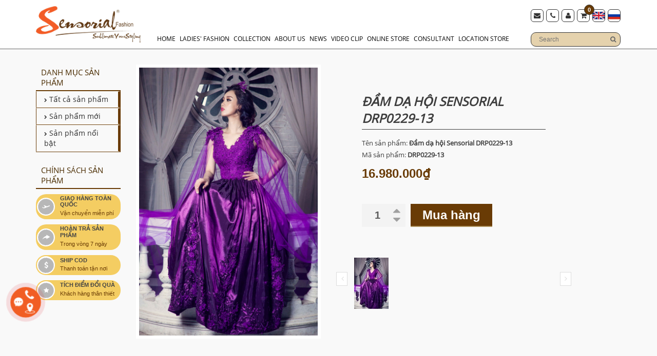

--- FILE ---
content_type: text/html; charset=utf-8
request_url: https://www.sensorial.vn/dam-da-hoi-sensorial-drp0229-13
body_size: 32003
content:
<!DOCTYPE html> 
<html lang="vi">
	<head>

		<meta charset="UTF-8" />
		<meta http-equiv="x-ua-compatible" content="ie=edge">
		<meta http-equiv="content-language" content="vi">
		<meta http-equiv="Content-Type" content="text/html; charset=utf-8" />
		<meta name="viewport" content="width=device-width, initial-scale=1, maximum-scale=1">
		<meta name="robots" content="noodp,index,follow" />
		<meta name="keywords" content="Thời Trang Dành Cho Người Phụ Nữ Thành Đạt, Thời Trang Nữ Doanh Nhân, Thời Trang Cao Cấp, thời trang quý bà, thời trang tuổi trung niên, thời trang công sở, thời trang dạo phố, đầm công sở, đầm dạo phố, Thoi Trang Cao Cap, thoi trang quy ba, thoi trang tuoi trung nien, thoi trang cong so, thoi trang dao pho, dam công sở, dam dạo phố">
		<meta name='revisit-after' content='1 days' />
		<title>
			Đầm dạ hội Sensorial DRP0229-13 | Sensorial Fashion
		</title>
		
		<meta name="description" content="">
		
		<link rel="alternate" href="https://www.sensorial.vn" hreflang="vi-vn" />
		<link rel="canonical" href="https://www.sensorial.vn/dam-da-hoi-sensorial-drp0229-13">
		<link rel="icon" href="//bizweb.dktcdn.net/100/180/839/themes/236850/assets/favicon.png?1703429693434" type="image/x-icon" />

		
<meta property="og:type" content="product">
<meta property="og:title" content="Đầm dạ hội Sensorial DRP0229-13">

<meta property="og:image" content="http://bizweb.dktcdn.net/thumb/grande/100/180/839/products/drp0229-13-gia-16-compressed.jpg?v=1533788299603">
<meta property="og:image:secure_url" content="https://bizweb.dktcdn.net/thumb/grande/100/180/839/products/drp0229-13-gia-16-compressed.jpg?v=1533788299603">

<meta property="og:price:amount" content="16.980.000₫">
<meta property="og:price:currency" content="VND">


<meta property="og:description" content="">

<meta property="og:url" content="https://www.sensorial.vn/dam-da-hoi-sensorial-drp0229-13">
<meta property="og:site_name" content="Sensorial Fashion">
<meta property="og:type" content="website">
<meta property="og:title" content="Đầm dạ hội Sensorial DRP0229-13">
<meta property="og:image" content="http://bizweb.dktcdn.net/100/180/839/themes/236850/assets/share.jpg?1703429693434">
<meta property="og:image:secure_url" content="https://bizweb.dktcdn.net/100/180/839/themes/236850/assets/share.jpg?1703429693434">

		<link href="//bizweb.dktcdn.net/100/180/839/themes/236850/assets/bootstrap.css?1703429693434" rel="stylesheet" type="text/css" media="all" />
		<link href="//bizweb.dktcdn.net/100/180/839/themes/236850/assets/font-awesome.css?1703429693434" rel="stylesheet" type="text/css" media="all" />
		<link href="//bizweb.dktcdn.net/100/180/839/themes/236850/assets/owl.carousel.css?1703429693434" rel="stylesheet" type="text/css" media="all" />
		<link href="//bizweb.dktcdn.net/100/180/839/themes/236850/assets/owl.transitions.css?1703429693434" rel="stylesheet" type="text/css" media="all" />
		<link href="//bizweb.dktcdn.net/100/180/839/themes/236850/assets/jgrowl.css?1703429693434" rel="stylesheet" type="text/css" media="all" />
		<link href="//bizweb.dktcdn.net/100/180/839/themes/236850/assets/update.scss.css?1703429693434" rel="stylesheet" type="text/css" media="all" />
		<link href="//bizweb.dktcdn.net/100/180/839/themes/236850/assets/style.css?1703429693434" rel="stylesheet" type="text/css" media="all" />
		<link href="//bizweb.dktcdn.net/100/180/839/themes/236850/assets/swiper.min.css?1703429693434" rel="stylesheet" type="text/css" media="all" />
		<link href="//bizweb.dktcdn.net/100/180/839/themes/236850/assets/nanoscroller.css?1703429693434" rel="stylesheet" type="text/css" media="all" />
		<link href="//bizweb.dktcdn.net/100/180/839/themes/236850/assets/edit.scss.css?1703429693434" rel="stylesheet" type="text/css" media="all" /> 
		<script>
	var Bizweb = Bizweb || {};
	Bizweb.store = 'sensorial.mysapo.net';
	Bizweb.id = 180839;
	Bizweb.theme = {"id":236850,"name":"Dilima - Main","role":"main"};
	Bizweb.template = 'product';
	if(!Bizweb.fbEventId)  Bizweb.fbEventId = 'xxxxxxxx-xxxx-4xxx-yxxx-xxxxxxxxxxxx'.replace(/[xy]/g, function (c) {
	var r = Math.random() * 16 | 0, v = c == 'x' ? r : (r & 0x3 | 0x8);
				return v.toString(16);
			});		
</script>
<script>
	(function () {
		function asyncLoad() {
			var urls = ["https://availablenotice.sapoapps.vn/scripts/ab_availablenotice_scripttag.min.js?store=sensorial.mysapo.net","//static.zotabox.com/0/0/00daedcf2e081062efea125b4070cb28/widgets.js?store=sensorial.mysapo.net","//static.zotabox.com/0/0/00daedcf2e081062efea125b4070cb28/widgets.js?store=sensorial.mysapo.net","//static.zotabox.com/0/0/00daedcf2e081062efea125b4070cb28/widgets.js?store=sensorial.mysapo.net","https://google-shopping.sapoapps.vn/conversion-tracker/global-tag/2847.js?store=sensorial.mysapo.net","https://google-shopping.sapoapps.vn/conversion-tracker/event-tag/2847.js?store=sensorial.mysapo.net","https://productsrecommend.sapoapps.vn/assets/js/script.js?store=sensorial.mysapo.net","//static.zotabox.com/0/0/00daedcf2e081062efea125b4070cb28/widgets.js?store=sensorial.mysapo.net","https://google-shopping-v2.sapoapps.vn/api/conversion-tracker/global-tag/2977?store=sensorial.mysapo.net","https://google-shopping-v2.sapoapps.vn/api/conversion-tracker/event-tag/2977?store=sensorial.mysapo.net"];
			for (var i = 0; i < urls.length; i++) {
				var s = document.createElement('script');
				s.type = 'text/javascript';
				s.async = true;
				s.src = urls[i];
				var x = document.getElementsByTagName('script')[0];
				x.parentNode.insertBefore(s, x);
			}
		};
		window.attachEvent ? window.attachEvent('onload', asyncLoad) : window.addEventListener('load', asyncLoad, false);
	})();
</script>


<script>
	window.BizwebAnalytics = window.BizwebAnalytics || {};
	window.BizwebAnalytics.meta = window.BizwebAnalytics.meta || {};
	window.BizwebAnalytics.meta.currency = 'VND';
	window.BizwebAnalytics.tracking_url = '/s';

	var meta = {};
	
	meta.product = {"id": 12361984, "vendor": "Sensorial Fashion", "name": "Đầm dạ hội Sensorial DRP0229-13",
	"type": "Váy", "price": 16980000 };
	
	
	for (var attr in meta) {
	window.BizwebAnalytics.meta[attr] = meta[attr];
	}
</script>

	
		<script src="/dist/js/stats.min.js?v=96f2ff2"></script>
	



<!-- Google tag (gtag.js) -->
<script async src="https://www.googletagmanager.com/gtag/js?id=G-82YTZMP520"></script>
<script>
  window.dataLayer = window.dataLayer || [];
  function gtag(){dataLayer.push(arguments);}
  gtag('js', new Date());

  gtag('config', 'G-82YTZMP520');
</script>
<script>

	window.enabled_enhanced_ecommerce = true;

</script>

<script>

	try {
		gtag('event', 'view_item', {
			items: [
				{
					id: 12361984,
					name: "Đầm dạ hội Sensorial DRP0229-13",
					brand: "Sensorial Fashion",
					category: "Váy",
					variant: "Default Title",
					price: '16980000'
				}
			]
		});
	} catch(e) { console.error('ga script error', e);}

</script>




<!--Facebook Pixel Code-->
<script>
	!function(f, b, e, v, n, t, s){
	if (f.fbq) return; n = f.fbq = function(){
	n.callMethod?
	n.callMethod.apply(n, arguments):n.queue.push(arguments)}; if (!f._fbq) f._fbq = n;
	n.push = n; n.loaded = !0; n.version = '2.0'; n.queue =[]; t = b.createElement(e); t.async = !0;
	t.src = v; s = b.getElementsByTagName(e)[0]; s.parentNode.insertBefore(t, s)}
	(window,
	document,'script','https://connect.facebook.net/en_US/fbevents.js');
	fbq('init', '192169164701002', {} , {'agent': 'plsapo'}); // Insert your pixel ID here.
	fbq('init', '242941847368577', {} , {'agent': 'plsapo'}); // Insert your pixel ID here.
	fbq('track', 'PageView',{},{ eventID: Bizweb.fbEventId });
	
	fbq('track', 'ViewContent', {
	content_ids: [12361984],
	content_name: '"Đầm dạ hội Sensorial DRP0229-13"',
	content_type: 'product_group',
	value: '16980000',
	currency: window.BizwebAnalytics.meta.currency
	}, { eventID: Bizweb.fbEventId });
	
</script>
<noscript>
	<img height='1' width='1' style='display:none' src='https://www.facebook.com/tr?id=192169164701002,242941847368577&ev=PageView&noscript=1' />
</noscript>
<!--DO NOT MODIFY-->
<!--End Facebook Pixel Code-->



<script>
	var eventsListenerScript = document.createElement('script');
	eventsListenerScript.async = true;
	
	eventsListenerScript.src = "/dist/js/store_events_listener.min.js?v=1b795e9";
	
	document.getElementsByTagName('head')[0].appendChild(eventsListenerScript);
</script>







		
		<script src="//bizweb.dktcdn.net/100/180/839/themes/236850/assets/jquery.min.js?1703429693434" type="text/javascript"></script>
		<!--<script src="//bizweb.dktcdn.net/100/180/839/themes/236850/assets/jquery210.js?1703429693434" type="text/javascript"></script>-->
		<script src="//bizweb.dktcdn.net/100/180/839/themes/236850/assets/swiper.min.js?1703429693434" type="text/javascript"></script>
		<script src="//bizweb.dktcdn.net/100/180/839/themes/236850/assets/jquery.nanoscroller.js?1703429693434" type="text/javascript"></script>
		<script src="//bizweb.dktcdn.net/100/180/839/themes/236850/assets/sticky.sidebar.js?1703429693434" type="text/javascript"></script>

		

		

		<link href="//bizweb.dktcdn.net/100/180/839/themes/236850/assets/bw-statistics-style.css?1703429693434" rel="stylesheet" type="text/css" media="all" />
		<!-- Global site tag (gtag.js) - Google Analytics -->
		<script async src="https://www.googletagmanager.com/gtag/js?id=UA-37237738-1"></script>
		<script>
			window.dataLayer = window.dataLayer || [];
			function gtag(){dataLayer.push(arguments);}
			gtag('js', new Date());

			gtag('config', 'UA-37237738-1');
			gtag('set', {'user_id': 'UA-37237738-1'}); // Đặt User-ID sử dụng user_id đã đăng nhập.
			ga('set', 'userId', 'UA-37237738-1'); // Đặt User-ID sử dụng user_id đã đăng nhập.
		</script>

		<!-- Google Tag Manager -->
		<script>(function(w,d,s,l,i){w[l]=w[l]||[];w[l].push({'gtm.start':
															  new Date().getTime(),event:'gtm.js'});var f=d.getElementsByTagName(s)[0],
	j=d.createElement(s),dl=l!='dataLayer'?'&l='+l:'';j.async=true;j.src=
		'https://www.googletagmanager.com/gtm.js?id='+i+dl;f.parentNode.insertBefore(j,f);
									})(window,document,'script','dataLayer','GTM-MM8Q9K3');</script>
		<!-- End Google Tag Manager -->		
		<link href="//bizweb.dktcdn.net/100/180/839/themes/236850/assets/appbulk-available-notice.css?1703429693434" rel="stylesheet" type="text/css" media="all" />
	</head>
	<body class="cls-product">
		<!-- Google Tag Manager (noscript) -->
		<noscript><iframe src="https://www.googletagmanager.com/ns.html?id=GTM-MM8Q9K3"
						  height="0" width="0" style="display:none;visibility:hidden"></iframe></noscript>
		<!-- End Google Tag Manager (noscript) -->

		
		<div class="bg_page_loading">
			<img src="//bizweb.dktcdn.net/100/180/839/themes/236850/assets/background_page.jpg?1703429693434" />
		</div>
		<header class="header-container">
	
	<div class="header">
		<div class="container container-fix">
			<div class="row">
				<div class="col-left-head col-lg-3 col-md-3 col-sm-12 col-xs-12">
					<div class="evo-header-mobile">
						<button type="button" class="evo-flexitem evo-flexitem-fill navbar-toggle collapsed visible-sm visible-xs" id="trigger-mobile">
							<span class="icon-bar"></span>
							<span class="icon-bar"></span>
							<span class="icon-bar"></span>
						</button>
						<div class="logo">
							<a href="/">
								<picture>
									<source 
											media="(min-width: 1200px)"
											srcset="//bizweb.dktcdn.net/thumb/medium/100/180/839/themes/236850/assets/logo.png?1703429693434">
									<img src="//bizweb.dktcdn.net/100/180/839/themes/236850/assets/logo.png?1703429693434" alt="Sensorial Fashion" />
								</picture>
							</a>
						</div>
						<div class="header_right visible-sm visible-xs">
							<div class="social_follow">
								<a class="cart_header" href="/cart"><i class="fa fa-shopping-cart"></i> <span class="count_item_pr"></span></a>				
							</div>
						</div>
					</div>
					<div class="menu_right_header visible-sm visible-xs">
						<div class="search_header">
							<form class="search_form_header" action="/search" method="get">
								<div class="box-search-select">
									<input id="search" type="text" name="query" class="input-text" placeholder="Search">
									<button type="submit" title="Search" class="button"><i class="fa fa-search"></i></button>
								</div>
							</form>
						</div>
					</div>
				</div>
				<div class="col-right-head col-lg-9 col-md-9 col-sm-12 col-xs-12 hidden-xs hidden-sm">
					<div class="header-right-top">
						<div class="header_right">
							<div class="social_follow">
								
								<a class="mail" href="mailto:"><i class="fa fa-envelope"></i></a>
								<a class="hotline_call" href="tel:0916161296"><i class="fa fa-phone"></i></a>
								
								<a class="user_log" href="/account/login"><i class="fa fa-user"></i></a>
								

								<a href="/" class="logo-mobile-new">
									<img src="//bizweb.dktcdn.net/100/180/839/themes/236850/assets/logo.png?1703429693434" alt="Sensorial Fashion" />
								</a>

								<a class="cart_header" href="/cart"><i class="fa fa-shopping-cart"></i> <span class="count_item_pr"></span></a>							
								
								<a class="lang-header" href="#">
									<img src="//bizweb.dktcdn.net/100/180/839/themes/236850/assets/en.svg?1703429693434" alt="Tiếng Anh" />
								</a>
								<a class="lang-header" href="#">
									<img src="//bizweb.dktcdn.net/100/180/839/themes/236850/assets/ru.svg?1703429693434" alt="Tiếng Nga" />
								</a>
								
							</div>
						</div>
					</div>
					<div class="header-right-bottom hidden-xs hidden-sm">
						<div id="pt_custommenu" class="pt_custommenu">
							<div id="pt_menu_link" class="pt_menu">
								<div class="parentMenu">
									<ul>
										
										
										<li class="">
											<a href="/" title="">Home</a>
										</li>
										
										
										
										<li class="">
											<a href="/ladies-s-fashion-1" title="">Ladies' Fashion</a>
										</li>
										
										
										
										<li class="">
											<a href="/collection" title="">Collection</a>
										</li>
										
										
										
										<li class="">
											<a href="/loi-ngo" title="">About us</a>
											<ul>
												
												
												<li >
													<a href="/loi-ngo" title="">Lời Ngỏ</a>
												</li>
												
												
												
												<li >
													<a href="/hinh-thanh-phat-trien" title="">Câu Chuyện Của Sensorial</a>
												</li>
												
												
												
												<li >
													<a href="/hoat-dong-doanh-nghiep" title="">Hoạt động doanh nghiệp</a>
												</li>
												
												
												
												<li >
													<a href="/about-us-video" title="">Video</a>
												</li>
												
												
											</ul>
										</li>
										
										
										
										<li class="">
											<a href="/tin-sensorial" title="">News</a>
										</li>
										
										
										
										<li class="">
											<a href="/video" title="">Video clip</a>
										</li>
										
										
										
										<li class="">
											<a href="/new-collection-all" title="">Online Store</a>
											<ul>
												
												
												<li >
													<a href="/trang-phuc-da-hoi-moi" title="">Trang phục dạ hội</a>
												</li>
												
												
												
												<li >
													<a href="/trang-phuc-dao-pho-moi" title="">Trang phục dạo phố</a>
												</li>
												
												
												
												<li >
													<a href="/trang-phuc-cocktail-moi" title="">Trang phục Cocktail</a>
												</li>
												
												
												
												<li >
													<a href="/trang-phuc-cong-so-moi" title="">Trang phục công sở</a>
												</li>
												
												
												
												<li >
													<a href="/trang-phuc-ao-kieu-moi" title="">Trang phục áo kiểu</a>
												</li>
												
												
												
												<li >
													<a href="/trang-phuc-mua-dong-moi" title="">Trang phục mùa đông</a>
												</li>
												
												
												
												<li >
													<a href="/san-pham-khuyen-mai-sensorial" title="">Sản Phẩm Khuyến Mại</a>
												</li>
												
												
											</ul>
										</li>
										
										
										
										<li class="">
											<a href="/tu-van-thoi-trang" title="">Consultant</a>
										</li>
										
										
										
										<li class="">
											<a href="/store-location" title="">Location store</a>
										</li>
										
										
									</ul>
								</div>
								<div class="menu_right_header hidden-sm hidden-xs">
									<div class="search_header">
										<form class="search_form_header" action="/search" method="get">
											<div class="box-search-select">
												<input id="search" type="text" name="query" class="input-text" placeholder="Search">
												<button type="submit" title="Search" class="button"><i class="fa fa-search"></i></button>
											</div>
										</form>
									</div>
								</div>
							</div>
							<div class="clearBoth"></div>
						</div>
					</div>
				</div>
			</div>
		</div>
	</div>
	<div class="container nav-evo-watch hidden-lg hidden-md"> 
		<div class="row">
			<div class="col-md-12 col-lg-12">
				<div class="header_right">
					<div class="social_follow">
						
						<a class="mail" href="mailto:"><i class="fa fa-envelope"></i></a>
						<a class="hotline_call" href="tel:0916161296"><i class="fa fa-phone"></i></a>
						
						<a class="user_log" href="/account/login"><i class="fa fa-user"></i></a>
						
						
						<a class="lang-header" href="#">
							<img src="//bizweb.dktcdn.net/100/180/839/themes/236850/assets/en.svg?1703429693434" alt="Tiếng Anh" />
						</a>
						<a class="lang-header" href="#">
							<img src="//bizweb.dktcdn.net/100/180/839/themes/236850/assets/ru.svg?1703429693434" alt="Tiếng Nga" />
						</a>
						
					</div>
				</div>
				<ul id="nav" class="nav">
	
	
	
	
	<li class="nav-item "><a class="nav-link" href="/" title="Home">Home</a></li>
	
	
	
	
	
	<li class="nav-item "><a class="nav-link" href="/ladies-s-fashion-1" title="Ladies' Fashion">Ladies' Fashion</a></li>
	
	
	
	
	
	<li class="nav-item "><a class="nav-link" href="/collection" title="Collection">Collection</a></li>
	
	
	
	
	
	<li class=" nav-item has-childs ">
		<a href="/loi-ngo" class="nav-link" title="About us">About us <i class="fa fa-angle-down" data-toggle="dropdown"></i></a>			
					
		<ul class="dropdown-menu">
			
			
			<li class="nav-item-lv2"><a class="nav-link" href="/loi-ngo" title="Lời Ngỏ">Lời Ngỏ</a></li>
			
			
			
			<li class="nav-item-lv2"><a class="nav-link" href="/hinh-thanh-phat-trien" title="Câu Chuyện Của Sensorial">Câu Chuyện Của Sensorial</a></li>
			
			
			
			<li class="nav-item-lv2"><a class="nav-link" href="/hoat-dong-doanh-nghiep" title="Hoạt động doanh nghiệp">Hoạt động doanh nghiệp</a></li>
			
			
			
			<li class="nav-item-lv2"><a class="nav-link" href="/about-us-video" title="Video">Video</a></li>
			
			
		</ul>
		
	</li>
	
	
	
	
	
	<li class="nav-item "><a class="nav-link" href="/tin-sensorial" title="News">News</a></li>
	
	
	
	
	
	<li class="nav-item "><a class="nav-link" href="/video" title="Video clip">Video clip</a></li>
	
	
	
	
	
	<li class=" nav-item has-childs ">
		<a href="/new-collection-all" class="nav-link" title="Online Store">Online Store <i class="fa fa-angle-down" data-toggle="dropdown"></i></a>			
					
		<ul class="dropdown-menu">
			
			
			<li class="nav-item-lv2"><a class="nav-link" href="/trang-phuc-da-hoi-moi" title="Trang phục dạ hội">Trang phục dạ hội</a></li>
			
			
			
			<li class="nav-item-lv2"><a class="nav-link" href="/trang-phuc-dao-pho-moi" title="Trang phục dạo phố">Trang phục dạo phố</a></li>
			
			
			
			<li class="nav-item-lv2"><a class="nav-link" href="/trang-phuc-cocktail-moi" title="Trang phục Cocktail">Trang phục Cocktail</a></li>
			
			
			
			<li class="nav-item-lv2"><a class="nav-link" href="/trang-phuc-cong-so-moi" title="Trang phục công sở">Trang phục công sở</a></li>
			
			
			
			<li class="nav-item-lv2"><a class="nav-link" href="/trang-phuc-ao-kieu-moi" title="Trang phục áo kiểu">Trang phục áo kiểu</a></li>
			
			
			
			<li class="nav-item-lv2"><a class="nav-link" href="/trang-phuc-mua-dong-moi" title="Trang phục mùa đông">Trang phục mùa đông</a></li>
			
			
			
			<li class="nav-item-lv2"><a class="nav-link" href="/san-pham-khuyen-mai-sensorial" title="Sản Phẩm Khuyến Mại">Sản Phẩm Khuyến Mại</a></li>
			
			
		</ul>
		
	</li>
	
	
	
	
	
	<li class="nav-item "><a class="nav-link" href="/tu-van-thoi-trang" title="Consultant">Consultant</a></li>
	
	
	
	
	
	<li class="nav-item "><a class="nav-link" href="/store-location" title="Location store">Location store</a></li>
	
	
</ul>
			</div>
		</div>
	</div>
</header>

		<div class="main-container col1-layout" itemscope itemtype="http://schema.org/Product">
	<meta itemprop="url" content="//www.sensorial.vn/dam-da-hoi-sensorial-drp0229-13">
	<meta itemprop="image" content="//bizweb.dktcdn.net/thumb/medium/100/180/839/products/drp0229-13-gia-16-compressed.jpg?v=1533788299603">
	<meta itemprop="shop-currency" content="VND">
	<div class="container">
		<div class="container-inner">
			<div class="main">
				<div class="col-main">                    
					<div class="product-view">
						<div class="product-essential">
							<form action="/cart/add" method="post" id="product_addtocart_form">
								
								
								
								
								
								
								
								
								<div class="row">
									<div class="col-lg-2 col-md-3">
										<div class="category_product">
											
											<div class="box_collections category_product_collections">
												<h2 class="title_cate"><span>Danh mục sản phẩm</span></h2>
												<div class="list_cate_collections">
													
													<div class="items_cate_collections">
														<a href="/collections/all"> <span><i class="fa fa-chevron-right"></i> Tất cả sản phẩm</span></a>
													</div>
													
													<div class="items_cate_collections">
														<a href="/frontpage"> <span><i class="fa fa-chevron-right"></i> Sản phẩm mới</span></a>
													</div>
													
													<div class="items_cate_collections">
														<a href="/san-pham-noi-bat"> <span><i class="fa fa-chevron-right"></i> Sản phẩm nổi bật</span></a>
													</div>
													
												</div>
											</div>
											
											
											<div class="box_collections category_product_collections">
												<h2 class="title_cate">Chính sách sản phẩm</h2>
												<div class="box_policy">
													
													
													
													
													
													
													<div class="policy_product">
														<div class="items_policy_icon"><img src="//bizweb.dktcdn.net/100/180/839/themes/236850/assets/policy_product_1.png?1703429693434" /></div>
														<div class="items_policy_meta">
															<h4>Giao hàng toàn quốc</h4>
															<p>Vận chuyển miễn phí</p>
														</div>
													</div>
													
													
													
													
													
													
													
													<div class="policy_product">
														<div class="items_policy_icon"><img src="//bizweb.dktcdn.net/100/180/839/themes/236850/assets/policy_product_2.png?1703429693434" /></div>
														<div class="items_policy_meta">
															<h4>Hoàn trả sản phẩm</h4>
															<p>Trong vòng 7 ngày</p>
														</div>
													</div>
													
													
													
													
													
													
													
													<div class="policy_product">
														<div class="items_policy_icon"><img src="//bizweb.dktcdn.net/100/180/839/themes/236850/assets/policy_product_3.png?1703429693434" /></div>
														<div class="items_policy_meta">
															<h4>Ship COD</h4>
															<p>Thanh toán tận nơi</p>
														</div>
													</div>
													
													
													
													
													
													
													
													<div class="policy_product">
														<div class="items_policy_icon"><img src="//bizweb.dktcdn.net/100/180/839/themes/236850/assets/policy_product_4.png?1703429693434" /></div>
														<div class="items_policy_meta">
															<h4>Tích điểm đổi quà</h4>
															<p>Khách hàng thân thiết</p>
														</div>
													</div>
													
													
												</div>
											</div>
											
										</div>
									</div>
									<div class="product-img-box col-md-4 col-sm-12 col-xs-12">
										
										
										<div class="product-image">
											<a href="https://bizweb.dktcdn.net/100/180/839/products/drp0229-13-gia-16-compressed.jpg?v=1533788299603" data-fancybox="gallery">
												<img src="https://bizweb.dktcdn.net/100/180/839/products/drp0229-13-gia-16-compressed.jpg?v=1533788299603" alt="Đầm dạ hội Sensorial DRP0229-13" title="Đầm dạ hội Sensorial DRP0229-13">  
											</a>																						
										</div>	
										<div class="hidden">
											
											
											<a href="https://bizweb.dktcdn.net/100/180/839/products/drp0229-13-gia-16-compressed.jpg?v=1533788299603" data-fancybox="gallery">
												<img src="//bizweb.dktcdn.net/thumb/small/100/180/839/products/drp0229-13-gia-16-compressed.jpg?v=1533788299603" alt="Đầm dạ hội Sensorial DRP0229-13" class="img-responsive">
											</a>
											
										</div>
										<div class="more-views ma-thumbnail-container hidden-lg hidden-md hidden-sm">
											<ul class="bxslider" >
												
												
												<li class="thumbnail-item">
													<a href="https://bizweb.dktcdn.net/100/180/839/products/drp0229-13-gia-16-compressed.jpg?v=1533788299603">
														<img src="//bizweb.dktcdn.net/thumb/small/100/180/839/products/drp0229-13-gia-16-compressed.jpg?v=1533788299603" alt="Đầm dạ hội Sensorial DRP0229-13" class="img-responsive">
													</a>
												</li>
												
											</ul>   
										</div>
									</div>
									<div class=" col-md-5 col-sm-12 col-xs-12">
										<div class="product-shop">
											<div class="product-shop-inner">
												<div class="product-name">
													<h1 itemprop="name">Đầm dạ hội Sensorial DRP0229-13</h1>
												</div>
												<div class="product_info">
													<div class="product_info_item">Tên sản phẩm: <b>Đầm dạ hội Sensorial DRP0229-13</b></div>
													
													<div class="product_info_item">Mã sản phẩm: <b>DRP0229-13</b></div>
													
												</div>

												<div class="price-availability">
													
													<div class="price-box">													
														
														<p class="special-price">
															<span class="price" itemprop="price">16.980.000₫</span>
														</p>
														
													</div>
													
												</div>
												
												<div class="short-description product_description">
													<div class="std rte">
														
													</div>
												</div>
												
												

												<div class="product-variant hidden">
													
													 
													
													<input type="hidden" name="variantId" value="19948489" />
													
													
												</div>

												<div class="add-to-box add-to-box2">
													<div class="add-to-cart">
														<div class="input-content">
															<label for="qty">Số lượng:</label>
															<input type="text" min="1" name="quantity" id="qty" maxlength="12" value="1" title="Số lượng" class="input-text qty">
															<input type="button" onclick="var qty_el = document.getElementById('qty'); var qty = qty_el.value; if( !isNaN( qty ) &amp;&amp; qty > 0 ) qty_el.value--;return false;" class="qty-decrease">
															<input type="button" onclick="var qty_el = document.getElementById('qty'); var qty = qty_el.value; if( !isNaN( qty )) qty_el.value++;return false;" class="qty-increase">
														</div>
														
														
														<button type="submit" title="Mua hàng" class="button btn-cart" >
															<span>Mua hàng</span>
														</button>
														
														
													</div>
												</div>                                              
											</div>
										</div>
										<div class="more-views ma-thumbnail-container hidden-xs">

											<ul class="bxslider" >
												
												
												<li class="thumbnail-item">
													<a href="https://bizweb.dktcdn.net/100/180/839/products/drp0229-13-gia-16-compressed.jpg?v=1533788299603">
														<img src="//bizweb.dktcdn.net/thumb/small/100/180/839/products/drp0229-13-gia-16-compressed.jpg?v=1533788299603" alt="Đầm dạ hội Sensorial DRP0229-13" class="img-responsive">
													</a>
												</li>
												
											</ul>   
										</div>
									</div>
								</div>
								<div class="clearer"></div>

								﻿

	

<div class="ab-available-notice-button ab-hide"
	 data-ab-product-id="12361984">
	<button class="ab-notice-btn"
			title=""
			type="button"
			onclick="ABAvailableNotice.noticeButtonClick()">
		BÁO KHI CÓ HÀNG
	</button>
</div>
							</form>
							
						</div> 
						<div class="productRelate">
							<div class="catthumbnailslider clearfix">
								<div class="ma-title">
									<div class="box-title">
										<h2>Sản phẩm liên quan</h2>
									</div>
								</div>
								<div class="tab_container">
									<div  style="display: block;">
										<div class="row">

											<div class="catthumb-tab-products1" id="productRelate">
												<ul class="owl catthumbnailslider-owl owl-carousel owl-theme">

													
													
													
													
													
													

														
													
													
													
													
													
													
													
													
													
													<div>
														
														<li class="catthumbnailslider-item">
															<div class="product-grid-compact">
																<div class="item-inner">
																	<div class="ma-box-content">
																		<div class="products_compact_thumb clearfix">
																			<a href="/dam-dao-pho-cong-so-sensorial-drct0432-6w-713" title="Đầm Dạo Phố - Công Sở Sensorial DRCT0432-713" class="product-image" rel="author">
																				<span class="product-image product-image-relate">
																					<img src="//bizweb.dktcdn.net/thumb/medium/100/180/839/products/drct0432-8w-713-2180000vnd-1.jpg?v=1605183712717" alt="Đầm Dạo Phố - Công Sở Sensorial DRCT0432-713">
																				</span>
																				<span class="product-image product-image-relate image-rotator">
																					
																					<img src="//bizweb.dktcdn.net/thumb/medium/100/180/839/products/drct0432-8w-713-2180000vnd-2.jpg?v=1605183714097"  alt="Đầm Dạo Phố - Công Sở Sensorial DRCT0432-713">
																					
																				</span>   
																			</a>
																		</div>
																		
																	</div>
																</div>
															</div>
														</li>
														  
														
													
													
													
													
													
													
													
													
													
														<li class="catthumbnailslider-item">
															<div class="product-grid-compact">
																<div class="item-inner">
																	<div class="ma-box-content">
																		<div class="products_compact_thumb clearfix">
																			<a href="/dam-dao-pho-cong-so-sensorial-drct0432-6w-3108" title="Đầm Dạo Phố - Công Sở Sensorial DRCT0432-6W-3108" class="product-image" rel="author">
																				<span class="product-image product-image-relate">
																					<img src="//bizweb.dktcdn.net/thumb/medium/100/180/839/products/drct0432-6w-3108-2180000vnd-2.jpg?v=1605183528183" alt="Đầm Dạo Phố - Công Sở Sensorial DRCT0432-6W-3108">
																				</span>
																				<span class="product-image product-image-relate image-rotator">
																					
																					<img src="//bizweb.dktcdn.net/thumb/medium/100/180/839/products/drct0432-6w-3108-2180000vnd-3.jpg?v=1605183529130"  alt="Đầm Dạo Phố - Công Sở Sensorial DRCT0432-6W-3108">
																					
																				</span>   
																			</a>
																		</div>
																		
																	</div>
																</div>
															</div>
														</li>
														                       
													</div>
													  
														
													
													
													
													
													
													
													
													
													
													<div>
														
														<li class="catthumbnailslider-item">
															<div class="product-grid-compact">
																<div class="item-inner">
																	<div class="ma-box-content">
																		<div class="products_compact_thumb clearfix">
																			<a href="/dam-dao-pho-cong-so-sensorial-drct0432-6w-1738" title="Đầm Dạo Phố - Công Sở Sensorial DRCT0432-6W-1738" class="product-image" rel="author">
																				<span class="product-image product-image-relate">
																					<img src="//bizweb.dktcdn.net/thumb/medium/100/180/839/products/drct0432-6w-1738-2180000vnd-2.jpg?v=1605183415093" alt="Đầm Dạo Phố - Công Sở Sensorial DRCT0432-6W-1738">
																				</span>
																				<span class="product-image product-image-relate image-rotator">
																					
																					<img src="//bizweb.dktcdn.net/thumb/medium/100/180/839/products/drct0432-6w-1738-2180000vnd-3.jpg?v=1605183416017"  alt="Đầm Dạo Phố - Công Sở Sensorial DRCT0432-6W-1738">
																					
																				</span>   
																			</a>
																		</div>
																		
																	</div>
																</div>
															</div>
														</li>
														  
														
													
													
													
													
													
													
													
													
													
														<li class="catthumbnailslider-item">
															<div class="product-grid-compact">
																<div class="item-inner">
																	<div class="ma-box-content">
																		<div class="products_compact_thumb clearfix">
																			<a href="/dam-dao-pho-sensorial-drct0432-6w-1736" title="Đầm Dạo Phố Sensorial DRCT0432-6W-1736" class="product-image" rel="author">
																				<span class="product-image product-image-relate">
																					<img src="//bizweb.dktcdn.net/thumb/medium/100/180/839/products/drct0432-6w-1736-2180000vnd-1.jpg?v=1605183280953" alt="Đầm Dạo Phố Sensorial DRCT0432-6W-1736">
																				</span>
																				<span class="product-image product-image-relate image-rotator">
																					
																					<img src="//bizweb.dktcdn.net/thumb/medium/100/180/839/products/drct0432-6w-1736-2180000vnd-3.jpg?v=1605183282107"  alt="Đầm Dạo Phố Sensorial DRCT0432-6W-1736">
																					
																				</span>   
																			</a>
																		</div>
																		
																	</div>
																</div>
															</div>
														</li>
														                       
													</div>
													  
														
													
													
													
													
													
													
													
													
													
													<div>
														
														<li class="catthumbnailslider-item">
															<div class="product-grid-compact">
																<div class="item-inner">
																	<div class="ma-box-content">
																		<div class="products_compact_thumb clearfix">
																			<a href="/dam-dao-pho-sensorial-drct0432-6w-0213" title="Đầm Dạo Phố Sensorial DRCT0432-6W-0213" class="product-image" rel="author">
																				<span class="product-image product-image-relate">
																					<img src="//bizweb.dktcdn.net/thumb/medium/100/180/839/products/drct0432-6w-0213-2180000vnd-1.jpg?v=1605183171443" alt="Đầm Dạo Phố Sensorial DRCT0432-6W-0213">
																				</span>
																				<span class="product-image product-image-relate image-rotator">
																					
																					<img src="//bizweb.dktcdn.net/thumb/medium/100/180/839/products/drct0432-6w-0213-2180000vnd-2.jpg?v=1605183172730"  alt="Đầm Dạo Phố Sensorial DRCT0432-6W-0213">
																					
																				</span>   
																			</a>
																		</div>
																		
																	</div>
																</div>
															</div>
														</li>
														  
														
													
													
													
													
													
													
													
													
													
														<li class="catthumbnailslider-item">
															<div class="product-grid-compact">
																<div class="item-inner">
																	<div class="ma-box-content">
																		<div class="products_compact_thumb clearfix">
																			<a href="/dam-dao-pho-sensorial-drct0431-6w-3113" title="Đầm Dạo Phố Sensorial DRCT0431-6W-3113" class="product-image" rel="author">
																				<span class="product-image product-image-relate">
																					<img src="//bizweb.dktcdn.net/thumb/medium/100/180/839/products/drct0431-6w-3113-2998000vnd-2.jpg?v=1605182424100" alt="Đầm Dạo Phố Sensorial DRCT0431-6W-3113">
																				</span>
																				<span class="product-image product-image-relate image-rotator">
																					
																					<img src="//bizweb.dktcdn.net/thumb/medium/100/180/839/products/drp0229-13-gia-16-compressed.jpg?v=1533788299603"  alt="Đầm Dạo Phố Sensorial DRCT0431-6W-3113">
																					
																				</span>   
																			</a>
																		</div>
																		
																	</div>
																</div>
															</div>
														</li>
														                       
													</div>
													  
														
													
													
													
													
													
													
													
													
													
													<div>
														
														<li class="catthumbnailslider-item">
															<div class="product-grid-compact">
																<div class="item-inner">
																	<div class="ma-box-content">
																		<div class="products_compact_thumb clearfix">
																			<a href="/dam-dao-pho-sensorial-drct0430-6w-3617" title="Đầm Dạo Phố Sensorial DRCT0430-6W-3617" class="product-image" rel="author">
																				<span class="product-image product-image-relate">
																					<img src="//bizweb.dktcdn.net/thumb/medium/100/180/839/products/drct0430-6w-3617-2180000vnd-1.jpg?v=1605182282513" alt="Đầm Dạo Phố Sensorial DRCT0430-6W-3617">
																				</span>
																				<span class="product-image product-image-relate image-rotator">
																					
																					<img src="//bizweb.dktcdn.net/thumb/medium/100/180/839/products/drct0430-6w-3617-2180000vnd-3.jpg?v=1605182284937"  alt="Đầm Dạo Phố Sensorial DRCT0430-6W-3617">
																					
																				</span>   
																			</a>
																		</div>
																		
																	</div>
																</div>
															</div>
														</li>
														  
														
													
													
													
													
													
													
													
													
													
														<li class="catthumbnailslider-item">
															<div class="product-grid-compact">
																<div class="item-inner">
																	<div class="ma-box-content">
																		<div class="products_compact_thumb clearfix">
																			<a href="/dam-dao-pho-sensorial-drct0430-6w-3278" title="Đầm Dạo Phố Sensorial DRCT0430-6W-3278" class="product-image" rel="author">
																				<span class="product-image product-image-relate">
																					<img src="//bizweb.dktcdn.net/thumb/medium/100/180/839/products/drct0430-6w-3278-2180000vnd-1.jpg?v=1605182135123" alt="Đầm Dạo Phố Sensorial DRCT0430-6W-3278">
																				</span>
																				<span class="product-image product-image-relate image-rotator">
																					
																					<img src="//bizweb.dktcdn.net/thumb/medium/100/180/839/products/drct0430-6w-3278-2180000vnd-2.jpg?v=1605182137297"  alt="Đầm Dạo Phố Sensorial DRCT0430-6W-3278">
																					
																				</span>   
																			</a>
																		</div>
																		
																	</div>
																</div>
															</div>
														</li>
														                       
													</div>
													  
														
													
													
													
													
													
													
													
													
													
													<div>
														
														<li class="catthumbnailslider-item">
															<div class="product-grid-compact">
																<div class="item-inner">
																	<div class="ma-box-content">
																		<div class="products_compact_thumb clearfix">
																			<a href="/dam-dao-pho-sensorial-drct0430-6w-936" title="Đầm Dạo Phố Sensorial DRCT0430-6W-936" class="product-image" rel="author">
																				<span class="product-image product-image-relate">
																					<img src="//bizweb.dktcdn.net/thumb/medium/100/180/839/products/drct0430-6w-936-2180000vnd-1.jpg?v=1605182025210" alt="Đầm Dạo Phố Sensorial DRCT0430-6W-936">
																				</span>
																				<span class="product-image product-image-relate image-rotator">
																					
																					<img src="//bizweb.dktcdn.net/thumb/medium/100/180/839/products/drct0430-6w-936-2180000vnd-2.jpg?v=1605182027407"  alt="Đầm Dạo Phố Sensorial DRCT0430-6W-936">
																					
																				</span>   
																			</a>
																		</div>
																		
																	</div>
																</div>
															</div>
														</li>
														  
														
													
													
													
													
													
													
													
													
													
														<li class="catthumbnailslider-item">
															<div class="product-grid-compact">
																<div class="item-inner">
																	<div class="ma-box-content">
																		<div class="products_compact_thumb clearfix">
																			<a href="/dam-dao-pho-sensorial-drct0430-6w-0531" title="Đầm Dạo Phố Sensorial DRCT0430-6W-0531" class="product-image" rel="author">
																				<span class="product-image product-image-relate">
																					<img src="//bizweb.dktcdn.net/thumb/medium/100/180/839/products/drct0430-6w-0531-2180000vnd-2.jpg?v=1605181730170" alt="Đầm Dạo Phố Sensorial DRCT0430-6W-0531">
																				</span>
																				<span class="product-image product-image-relate image-rotator">
																					
																					<img src="//bizweb.dktcdn.net/thumb/medium/100/180/839/products/drct0430-6w-0531-2180000vnd-3.jpg?v=1605181731970"  alt="Đầm Dạo Phố Sensorial DRCT0430-6W-0531">
																					
																				</span>   
																			</a>
																		</div>
																		
																	</div>
																</div>
															</div>
														</li>
														                       
													</div>
													  
														
													
													
													
													
													
													
													
													
													
													<div>
														
														<li class="catthumbnailslider-item">
															<div class="product-grid-compact">
																<div class="item-inner">
																	<div class="ma-box-content">
																		<div class="products_compact_thumb clearfix">
																			<a href="/dam-dao-pho-sensorial-drct0430-6w-0501" title="Đầm Dạo Phố Sensorial DRCT0430-6W-0501" class="product-image" rel="author">
																				<span class="product-image product-image-relate">
																					<img src="//bizweb.dktcdn.net/thumb/medium/100/180/839/products/drct0430-6w-0501-2180000vnd-1.jpg?v=1605181528750" alt="Đầm Dạo Phố Sensorial DRCT0430-6W-0501">
																				</span>
																				<span class="product-image product-image-relate image-rotator">
																					
																					<img src="//bizweb.dktcdn.net/thumb/medium/100/180/839/products/drct0430-6w-0501-2180000vnd-2.jpg?v=1605181530233"  alt="Đầm Dạo Phố Sensorial DRCT0430-6W-0501">
																					
																				</span>   
																			</a>
																		</div>
																		
																	</div>
																</div>
															</div>
														</li>
														  
														
													
													
													
													
													
													
													
													
													
														<li class="catthumbnailslider-item">
															<div class="product-grid-compact">
																<div class="item-inner">
																	<div class="ma-box-content">
																		<div class="products_compact_thumb clearfix">
																			<a href="/dam-dao-pho-sensorial-drct0430-6w-315" title="Đầm Dạo Phố Sensorial DRCT0430-6W-315" class="product-image" rel="author">
																				<span class="product-image product-image-relate">
																					<img src="//bizweb.dktcdn.net/thumb/medium/100/180/839/products/drct0430-6w-315-2180000vnd-1.jpg?v=1605181199833" alt="Đầm Dạo Phố Sensorial DRCT0430-6W-315">
																				</span>
																				<span class="product-image product-image-relate image-rotator">
																					
																					<img src="//bizweb.dktcdn.net/thumb/medium/100/180/839/products/drct0430-6w-315-2180000vnd-2.jpg?v=1605181201600"  alt="Đầm Dạo Phố Sensorial DRCT0430-6W-315">
																					
																				</span>   
																			</a>
																		</div>
																		
																	</div>
																</div>
															</div>
														</li>
														                       
													</div>
													  
														
													
													
													
													
													
													
													
													
													
													<div>
														
														<li class="catthumbnailslider-item">
															<div class="product-grid-compact">
																<div class="item-inner">
																	<div class="ma-box-content">
																		<div class="products_compact_thumb clearfix">
																			<a href="/dam-dao-pho-cong-so-sensorial-drct0428-6w-74" title="Đầm Dạo Phố Sensorial DRCT0428-6W-74" class="product-image" rel="author">
																				<span class="product-image product-image-relate">
																					<img src="//bizweb.dktcdn.net/thumb/medium/100/180/839/products/drct0428-6w-74-2280000vnd-1.jpg?v=1605180935840" alt="Đầm Dạo Phố Sensorial DRCT0428-6W-74">
																				</span>
																				<span class="product-image product-image-relate image-rotator">
																					
																					<img src="//bizweb.dktcdn.net/thumb/medium/100/180/839/products/drct0428-6w-74-2280000vnd-2.jpg?v=1605180937267"  alt="Đầm Dạo Phố Sensorial DRCT0428-6W-74">
																					
																				</span>   
																			</a>
																		</div>
																		
																	</div>
																</div>
															</div>
														</li>
														  
														
													
													
													
													
													
													
													
													
													
														<li class="catthumbnailslider-item">
															<div class="product-grid-compact">
																<div class="item-inner">
																	<div class="ma-box-content">
																		<div class="products_compact_thumb clearfix">
																			<a href="/dam-dao-pho-cong-so-sensorial-drct0428-4w-533" title="Đầm Dạo Phố Sensorial DRCT0428-533" class="product-image" rel="author">
																				<span class="product-image product-image-relate">
																					<img src="//bizweb.dktcdn.net/thumb/medium/100/180/839/products/drct0428-6w-533-2280000vnd-1.jpg?v=1605180459247" alt="Đầm Dạo Phố Sensorial DRCT0428-533">
																				</span>
																				<span class="product-image product-image-relate image-rotator">
																					
																					<img src="//bizweb.dktcdn.net/thumb/medium/100/180/839/products/drct0428-6w-533-2280000vnd-5.jpg?v=1605180460563"  alt="Đầm Dạo Phố Sensorial DRCT0428-533">
																					
																				</span>   
																			</a>
																		</div>
																		
																	</div>
																</div>
															</div>
														</li>
														                       
													</div>
													  
														
													
													
													
													
													
													
													
													
													
													<div>
														
														<li class="catthumbnailslider-item">
															<div class="product-grid-compact">
																<div class="item-inner">
																	<div class="ma-box-content">
																		<div class="products_compact_thumb clearfix">
																			<a href="/dam-dao-pho-cong-so-sensorial-drct0414-8w-0836" title="Đầm dạo phố  Sensorial DRCT0414-8W-0836" class="product-image" rel="author">
																				<span class="product-image product-image-relate">
																					<img src="//bizweb.dktcdn.net/thumb/medium/100/180/839/products/drct0414-8w-0836-2180000vnd-3.jpg?v=1605178415707" alt="Đầm dạo phố  Sensorial DRCT0414-8W-0836">
																				</span>
																				<span class="product-image product-image-relate image-rotator">
																					
																					<img src="//bizweb.dktcdn.net/thumb/medium/100/180/839/products/drct0414-8w-0836-2180000vnd-4.jpg?v=1605178416833"  alt="Đầm dạo phố  Sensorial DRCT0414-8W-0836">
																					
																				</span>   
																			</a>
																		</div>
																		
																	</div>
																</div>
															</div>
														</li>
														  
														
													
													
													
													
													
													
													
													
													
														<li class="catthumbnailslider-item">
															<div class="product-grid-compact">
																<div class="item-inner">
																	<div class="ma-box-content">
																		<div class="products_compact_thumb clearfix">
																			<a href="/dam-dao-pho-cong-so-sensorial-drct0414-8w-435" title="Đầm dạo phố  Sensorial Sensorial DRCT0414-8W-435" class="product-image" rel="author">
																				<span class="product-image product-image-relate">
																					<img src="//bizweb.dktcdn.net/thumb/medium/100/180/839/products/drct0414-8w-435-2180000vnd-2.jpg?v=1605177833653" alt="Đầm dạo phố  Sensorial Sensorial DRCT0414-8W-435">
																				</span>
																				<span class="product-image product-image-relate image-rotator">
																					
																					<img src="//bizweb.dktcdn.net/thumb/medium/100/180/839/products/drct0414-8w-435-2180000vnd-7.jpg?v=1605177834817"  alt="Đầm dạo phố  Sensorial Sensorial DRCT0414-8W-435">
																					
																				</span>   
																			</a>
																		</div>
																		
																	</div>
																</div>
															</div>
														</li>
														                       
													</div>
													  
														
													
													
													
													
													
													
													
													
													
													<div>
														
														<li class="catthumbnailslider-item">
															<div class="product-grid-compact">
																<div class="item-inner">
																	<div class="ma-box-content">
																		<div class="products_compact_thumb clearfix">
																			<a href="/dam-dao-pho-cong-so-sensorial-drct0414-6w-339" title="Đầm Dạo Phố Sensorial DRCT0414-6W-339" class="product-image" rel="author">
																				<span class="product-image product-image-relate">
																					<img src="//bizweb.dktcdn.net/thumb/medium/100/180/839/products/drct0414-6w-339-2180000vnd-3.jpg?v=1605177618843" alt="Đầm Dạo Phố Sensorial DRCT0414-6W-339">
																				</span>
																				<span class="product-image product-image-relate image-rotator">
																					
																					<img src="//bizweb.dktcdn.net/thumb/medium/100/180/839/products/drct0414-6w-339-2180000vnd-6.jpg?v=1605177619897"  alt="Đầm Dạo Phố Sensorial DRCT0414-6W-339">
																					
																				</span>   
																			</a>
																		</div>
																		
																	</div>
																</div>
															</div>
														</li>
														  
														
													
													
													
													
													
													
													
													
													
														<li class="catthumbnailslider-item">
															<div class="product-grid-compact">
																<div class="item-inner">
																	<div class="ma-box-content">
																		<div class="products_compact_thumb clearfix">
																			<a href="/dam-dao-pho-cong-so-sensorial-drct0414-4w-1813" title="Đầm Dạo Phố Sensorial DRCT0414-4W-1813" class="product-image" rel="author">
																				<span class="product-image product-image-relate">
																					<img src="//bizweb.dktcdn.net/thumb/medium/100/180/839/products/drct0414-4w-1813-2180000vnd-1.jpg?v=1605177371657" alt="Đầm Dạo Phố Sensorial DRCT0414-4W-1813">
																				</span>
																				<span class="product-image product-image-relate image-rotator">
																					
																					<img src="//bizweb.dktcdn.net/thumb/medium/100/180/839/products/drct0414-4w-1813-2180000vnd-2.jpg?v=1605177372820"  alt="Đầm Dạo Phố Sensorial DRCT0414-4W-1813">
																					
																				</span>   
																			</a>
																		</div>
																		
																	</div>
																</div>
															</div>
														</li>
														                       
													</div>
													  
														
													
													
													
													
													
													
													
													
													
													<div>
														
														<li class="catthumbnailslider-item">
															<div class="product-grid-compact">
																<div class="item-inner">
																	<div class="ma-box-content">
																		<div class="products_compact_thumb clearfix">
																			<a href="/dam-dao-pho-cong-so-sensorial-drct0408-6w-713" title="Đầm Dạo Phố Sensorial DRCT0408-6W-713" class="product-image" rel="author">
																				<span class="product-image product-image-relate">
																					<img src="//bizweb.dktcdn.net/thumb/medium/100/180/839/products/drct0408-6w-713-2380000vnd-2.jpg?v=1605177051300" alt="Đầm Dạo Phố Sensorial DRCT0408-6W-713">
																				</span>
																				<span class="product-image product-image-relate image-rotator">
																					
																					<img src="//bizweb.dktcdn.net/thumb/medium/100/180/839/products/drct0408-10w-713-2380000vnd-1.jpg?v=1605177054157"  alt="Đầm Dạo Phố Sensorial DRCT0408-6W-713">
																					
																				</span>   
																			</a>
																		</div>
																		
																	</div>
																</div>
															</div>
														</li>
														  
														
													
													
													
													
													
													
													
													
													
														<li class="catthumbnailslider-item">
															<div class="product-grid-compact">
																<div class="item-inner">
																	<div class="ma-box-content">
																		<div class="products_compact_thumb clearfix">
																			<a href="/dam-dao-pho-cong-so-sensorial-drct0408-6w-438" title="Đầm Dạo Phố Sensorial DRCT0408-6W-438" class="product-image" rel="author">
																				<span class="product-image product-image-relate">
																					<img src="//bizweb.dktcdn.net/thumb/medium/100/180/839/products/drct0408-6w-438-2380000vnd-trung-ma-6.jpg?v=1605176911143" alt="Đầm Dạo Phố Sensorial DRCT0408-6W-438">
																				</span>
																				<span class="product-image product-image-relate image-rotator">
																					
																					<img src="//bizweb.dktcdn.net/thumb/medium/100/180/839/products/drct0408-6w-438-2380000vnd-trung-ma-8.jpg?v=1605176914337"  alt="Đầm Dạo Phố Sensorial DRCT0408-6W-438">
																					
																				</span>   
																			</a>
																		</div>
																		
																	</div>
																</div>
															</div>
														</li>
														                       
													</div>
													  
														
													
													
													
													
													
													
													
													
													
													<div>
														
														<li class="catthumbnailslider-item">
															<div class="product-grid-compact">
																<div class="item-inner">
																	<div class="ma-box-content">
																		<div class="products_compact_thumb clearfix">
																			<a href="/dam-dao-pho-cong-so-sensorial-drct0408-6w-317" title="Đầm Dạo Phố Sensorial DRCT0408-6W-317" class="product-image" rel="author">
																				<span class="product-image product-image-relate">
																					<img src="//bizweb.dktcdn.net/thumb/medium/100/180/839/products/drct0408-6w-317-2380000vnd-2.jpg?v=1605176728020" alt="Đầm Dạo Phố Sensorial DRCT0408-6W-317">
																				</span>
																				<span class="product-image product-image-relate image-rotator">
																					
																					<img src="//bizweb.dktcdn.net/thumb/medium/100/180/839/products/drct0408-6w-317-2380000vnd-3.jpg?v=1605176730447"  alt="Đầm Dạo Phố Sensorial DRCT0408-6W-317">
																					
																				</span>   
																			</a>
																		</div>
																		
																	</div>
																</div>
															</div>
														</li>
														  
														
													
													
													
													
													
													
													
													
													
														<li class="catthumbnailslider-item">
															<div class="product-grid-compact">
																<div class="item-inner">
																	<div class="ma-box-content">
																		<div class="products_compact_thumb clearfix">
																			<a href="/dam-dao-pho-cong-so-sensorial-drct0408-6w-73" title="Đầm Dạo Phố Sensorial DRCT0408-6W-73" class="product-image" rel="author">
																				<span class="product-image product-image-relate">
																					<img src="//bizweb.dktcdn.net/thumb/medium/100/180/839/products/drct0408-6w-73-2380000vnd-1.jpg?v=1605176565150" alt="Đầm Dạo Phố Sensorial DRCT0408-6W-73">
																				</span>
																				<span class="product-image product-image-relate image-rotator">
																					
																					<img src="//bizweb.dktcdn.net/thumb/medium/100/180/839/products/drct0408-6w-73-2380000vnd-3.jpg?v=1605176568153"  alt="Đầm Dạo Phố Sensorial DRCT0408-6W-73">
																					
																				</span>   
																			</a>
																		</div>
																		
																	</div>
																</div>
															</div>
														</li>
														                       
													</div>
													  
														
													
													
													
													
													
													
													
													
													
													<div>
														
														<li class="catthumbnailslider-item">
															<div class="product-grid-compact">
																<div class="item-inner">
																	<div class="ma-box-content">
																		<div class="products_compact_thumb clearfix">
																			<a href="/dam-dao-pho-cong-so-sensorial-drct0397h-6w-574" title="Đầm Dạo Phố Sensorial DRCT0397H-574" class="product-image" rel="author">
																				<span class="product-image product-image-relate">
																					<img src="//bizweb.dktcdn.net/thumb/medium/100/180/839/products/drct0397h-6w-574-2860000-1.jpg?v=1605176240853" alt="Đầm Dạo Phố Sensorial DRCT0397H-574">
																				</span>
																				<span class="product-image product-image-relate image-rotator">
																					
																					<img src="//bizweb.dktcdn.net/thumb/medium/100/180/839/products/drct0397h-6w-574-2860000-2.jpg?v=1605176243050"  alt="Đầm Dạo Phố Sensorial DRCT0397H-574">
																					
																				</span>   
																			</a>
																		</div>
																		
																	</div>
																</div>
															</div>
														</li>
														  
														
													
													
													
													
													
													
													
													
													
														<li class="catthumbnailslider-item">
															<div class="product-grid-compact">
																<div class="item-inner">
																	<div class="ma-box-content">
																		<div class="products_compact_thumb clearfix">
																			<a href="/dam-dao-pho-cong-so-sensorial-drct0391a-4w-06" title="Đầm Dạo Phố - Công Sở Sensorial DRCT0391A-06" class="product-image" rel="author">
																				<span class="product-image product-image-relate">
																					<img src="//bizweb.dktcdn.net/thumb/medium/100/180/839/products/drct0391a-4w-06-3580000vnd-1.jpg?v=1605176116337" alt="Đầm Dạo Phố - Công Sở Sensorial DRCT0391A-06">
																				</span>
																				<span class="product-image product-image-relate image-rotator">
																					
																					<img src="//bizweb.dktcdn.net/thumb/medium/100/180/839/products/drct0391a-4w-06-3580000vnd-2.jpg?v=1605176118213"  alt="Đầm Dạo Phố - Công Sở Sensorial DRCT0391A-06">
																					
																				</span>   
																			</a>
																		</div>
																		
																	</div>
																</div>
															</div>
														</li>
														                       
													</div>
													  
														
													
													
													
													
													
													
													
													
													
													<div>
														
														<li class="catthumbnailslider-item">
															<div class="product-grid-compact">
																<div class="item-inner">
																	<div class="ma-box-content">
																		<div class="products_compact_thumb clearfix">
																			<a href="/dam-da-hoi-sensorial-drp0371-6w-48" title="Đầm Dạ Hội Sensorial DRP0371-6W-48" class="product-image" rel="author">
																				<span class="product-image product-image-relate">
																					<img src="//bizweb.dktcdn.net/thumb/medium/100/180/839/products/drp0371-6w-48-6980000vnd-1.jpg?v=1605175974020" alt="Đầm Dạ Hội Sensorial DRP0371-6W-48">
																				</span>
																				<span class="product-image product-image-relate image-rotator">
																					
																					<img src="//bizweb.dktcdn.net/thumb/medium/100/180/839/products/drp0371-6w-48-6980000vnd-2.jpg?v=1605175976267"  alt="Đầm Dạ Hội Sensorial DRP0371-6W-48">
																					
																				</span>   
																			</a>
																		</div>
																		
																	</div>
																</div>
															</div>
														</li>
														  
														
													
													
													
													
													
													
													
													
													
														<li class="catthumbnailslider-item">
															<div class="product-grid-compact">
																<div class="item-inner">
																	<div class="ma-box-content">
																		<div class="products_compact_thumb clearfix">
																			<a href="/dam-dao-pho-cong-so-sensorial-drct0379b-6w-618" title="Đầm Dạo Phố - Công Sở Sensorial DRCT0379B-6W-618" class="product-image" rel="author">
																				<span class="product-image product-image-relate">
																					<img src="//bizweb.dktcdn.net/thumb/medium/100/180/839/products/drct0379b-6w-618-2860000vnd-4.jpg?v=1605175341057" alt="Đầm Dạo Phố - Công Sở Sensorial DRCT0379B-6W-618">
																				</span>
																				<span class="product-image product-image-relate image-rotator">
																					
																					<img src="//bizweb.dktcdn.net/thumb/medium/100/180/839/products/drct0379b-6w-618-2860000vnd-5.jpg?v=1605175342783"  alt="Đầm Dạo Phố - Công Sở Sensorial DRCT0379B-6W-618">
																					
																				</span>   
																			</a>
																		</div>
																		
																	</div>
																</div>
															</div>
														</li>
														                       
													</div>
													  
														
													
													
													
													
													
													
													
													
													
													<div>
														
														<li class="catthumbnailslider-item">
															<div class="product-grid-compact">
																<div class="item-inner">
																	<div class="ma-box-content">
																		<div class="products_compact_thumb clearfix">
																			<a href="/dam-dao-pho-cong-so-sensorial-drct0379b-4w-105" title="Đầm Dạo Phố - Công Sở  Sensorial DRCT0379B-4W-105" class="product-image" rel="author">
																				<span class="product-image product-image-relate">
																					<img src="//bizweb.dktcdn.net/thumb/medium/100/180/839/products/drct0379b-4w-105-2860000vnd-1.jpg?v=1605175203093" alt="Đầm Dạo Phố - Công Sở  Sensorial DRCT0379B-4W-105">
																				</span>
																				<span class="product-image product-image-relate image-rotator">
																					
																					<img src="//bizweb.dktcdn.net/thumb/medium/100/180/839/products/drct0379b-4w-105-2860000vnd-2.jpg?v=1605175204633"  alt="Đầm Dạo Phố - Công Sở  Sensorial DRCT0379B-4W-105">
																					
																				</span>   
																			</a>
																		</div>
																		
																	</div>
																</div>
															</div>
														</li>
														  
														
													
													
													
													
													
													
													
													
													
														<li class="catthumbnailslider-item">
															<div class="product-grid-compact">
																<div class="item-inner">
																	<div class="ma-box-content">
																		<div class="products_compact_thumb clearfix">
																			<a href="/dam-dao-pho-cong-so-sensorial-drct0361-10w-018" title="Đầm Dạo Phố - Công Sở Sensorial DRCT0361-10W-018" class="product-image" rel="author">
																				<span class="product-image product-image-relate">
																					<img src="//bizweb.dktcdn.net/thumb/medium/100/180/839/products/drct0361-10w-018-2680000vnd-1.jpg?v=1605175053127" alt="Đầm Dạo Phố - Công Sở Sensorial DRCT0361-10W-018">
																				</span>
																				<span class="product-image product-image-relate image-rotator">
																					
																					<img src="//bizweb.dktcdn.net/thumb/medium/100/180/839/products/drct0361-10w-018-2680000vnd-2.jpg?v=1605175054517"  alt="Đầm Dạo Phố - Công Sở Sensorial DRCT0361-10W-018">
																					
																				</span>   
																			</a>
																		</div>
																		
																	</div>
																</div>
															</div>
														</li>
														                       
													</div>
													  
														
													
													
													
													
													
													
													
													
													
													<div>
														
														<li class="catthumbnailslider-item">
															<div class="product-grid-compact">
																<div class="item-inner">
																	<div class="ma-box-content">
																		<div class="products_compact_thumb clearfix">
																			<a href="/dam-dao-pho-cong-so-sensorial-drct0361-8w-4178" title="Đầm Dạo Phố - Công Sở Sensorial DRCT0361-8W-4178" class="product-image" rel="author">
																				<span class="product-image product-image-relate">
																					<img src="//bizweb.dktcdn.net/thumb/medium/100/180/839/products/drct0361-8w-4178-2680000vnd-3.jpg?v=1605173640160" alt="Đầm Dạo Phố - Công Sở Sensorial DRCT0361-8W-4178">
																				</span>
																				<span class="product-image product-image-relate image-rotator">
																					
																					<img src="//bizweb.dktcdn.net/thumb/medium/100/180/839/products/drct0361-8w-4178-2680000vnd-4.jpg?v=1605173641793"  alt="Đầm Dạo Phố - Công Sở Sensorial DRCT0361-8W-4178">
																					
																				</span>   
																			</a>
																		</div>
																		
																	</div>
																</div>
															</div>
														</li>
														  
														
													
													
													
													
													
													
													
													
													
														<li class="catthumbnailslider-item">
															<div class="product-grid-compact">
																<div class="item-inner">
																	<div class="ma-box-content">
																		<div class="products_compact_thumb clearfix">
																			<a href="/dam-dao-pho-cong-so-sensorial-drct0361-8w-735" title="Đầm Dạo Phố - Công Sở Sensorial DRCT0361-8W-735" class="product-image" rel="author">
																				<span class="product-image product-image-relate">
																					<img src="//bizweb.dktcdn.net/thumb/medium/100/180/839/products/drct0361-8w-735-2680000vnd-1.jpg?v=1605173113730" alt="Đầm Dạo Phố - Công Sở Sensorial DRCT0361-8W-735">
																				</span>
																				<span class="product-image product-image-relate image-rotator">
																					
																					<img src="//bizweb.dktcdn.net/thumb/medium/100/180/839/products/drct0361-8w-735-2680000vnd-3.jpg?v=1605173115273"  alt="Đầm Dạo Phố - Công Sở Sensorial DRCT0361-8W-735">
																					
																				</span>   
																			</a>
																		</div>
																		
																	</div>
																</div>
															</div>
														</li>
														                       
													</div>
													  
														
													
													
													
													
													
													
													
													
													
													<div>
														
														<li class="catthumbnailslider-item">
															<div class="product-grid-compact">
																<div class="item-inner">
																	<div class="ma-box-content">
																		<div class="products_compact_thumb clearfix">
																			<a href="/dam-dao-pho-cong-so-sensorial-drct0361-6w-1836" title="Đầm Dạo Phố - Công Sở Sensorial DRCT0361-6W-1836" class="product-image" rel="author">
																				<span class="product-image product-image-relate">
																					<img src="//bizweb.dktcdn.net/thumb/medium/100/180/839/products/drct0361-6w-1836-2680000vnd-2.jpg?v=1605172908640" alt="Đầm Dạo Phố - Công Sở Sensorial DRCT0361-6W-1836">
																				</span>
																				<span class="product-image product-image-relate image-rotator">
																					
																					<img src="//bizweb.dktcdn.net/thumb/medium/100/180/839/products/drct0361-6w-1836-2680000vnd-1.jpg?v=1605172910023"  alt="Đầm Dạo Phố - Công Sở Sensorial DRCT0361-6W-1836">
																					
																				</span>   
																			</a>
																		</div>
																		
																	</div>
																</div>
															</div>
														</li>
														  
														
													
													
													
													
													
													
													
													
													
														<li class="catthumbnailslider-item">
															<div class="product-grid-compact">
																<div class="item-inner">
																	<div class="ma-box-content">
																		<div class="products_compact_thumb clearfix">
																			<a href="/dam-dao-pho-cong-so-sensorial-drct0361-6w-438" title="Đầm Dạo Phố - Công Sở Sensorial DRCT0361-6W-438" class="product-image" rel="author">
																				<span class="product-image product-image-relate">
																					<img src="//bizweb.dktcdn.net/thumb/medium/100/180/839/products/drct0361-6w-438-2680000vnd-6.jpg?v=1605172544780" alt="Đầm Dạo Phố - Công Sở Sensorial DRCT0361-6W-438">
																				</span>
																				<span class="product-image product-image-relate image-rotator">
																					
																					<img src="//bizweb.dktcdn.net/thumb/medium/100/180/839/products/drct0361-6w-438-2680000vnd-7.jpg?v=1605172545923"  alt="Đầm Dạo Phố - Công Sở Sensorial DRCT0361-6W-438">
																					
																				</span>   
																			</a>
																		</div>
																		
																	</div>
																</div>
															</div>
														</li>
														                       
													</div>
													  
														
													
													
													
													
													
													
													
													
													
													<div>
														
														<li class="catthumbnailslider-item">
															<div class="product-grid-compact">
																<div class="item-inner">
																	<div class="ma-box-content">
																		<div class="products_compact_thumb clearfix">
																			<a href="/dam-dao-pho-cong-so-sensorial-drct0353-6w-88513" title="Đầm Dạo Phố - Công Sở Sensorial DRCT0353-6W-88513" class="product-image" rel="author">
																				<span class="product-image product-image-relate">
																					<img src="//bizweb.dktcdn.net/thumb/medium/100/180/839/products/drct0353-6w-88513-2480000vnd-3.jpg?v=1605172370300" alt="Đầm Dạo Phố - Công Sở Sensorial DRCT0353-6W-88513">
																				</span>
																				<span class="product-image product-image-relate image-rotator">
																					
																					<img src="//bizweb.dktcdn.net/thumb/medium/100/180/839/products/drct0353-6w-88513-2480000vnd-4.jpg?v=1605172371403"  alt="Đầm Dạo Phố - Công Sở Sensorial DRCT0353-6W-88513">
																					
																				</span>   
																			</a>
																		</div>
																		
																	</div>
																</div>
															</div>
														</li>
														  
														
													
													
													
													
													
													
													
													
													
														<li class="catthumbnailslider-item">
															<div class="product-grid-compact">
																<div class="item-inner">
																	<div class="ma-box-content">
																		<div class="products_compact_thumb clearfix">
																			<a href="/dam-dao-pho-cong-so-sensorial-drct0351a-4w-04" title="Đầm Dạo Phố - Công Sở Sensorial DRCT0351A-4W-04" class="product-image" rel="author">
																				<span class="product-image product-image-relate">
																					<img src="//bizweb.dktcdn.net/thumb/medium/100/180/839/products/drct0351a-4w-04-4998000vnd-1.jpg?v=1605171162433" alt="Đầm Dạo Phố - Công Sở Sensorial DRCT0351A-4W-04">
																				</span>
																				<span class="product-image product-image-relate image-rotator">
																					
																					<img src="//bizweb.dktcdn.net/thumb/medium/100/180/839/products/drct0351a-4w-04-4998000vnd-3.jpg?v=1605171163637"  alt="Đầm Dạo Phố - Công Sở Sensorial DRCT0351A-4W-04">
																					
																				</span>   
																			</a>
																		</div>
																		
																	</div>
																</div>
															</div>
														</li>
														                       
													</div>
													  
														
													
													
													
													
													
													
													
													
													
													<div>
														
														<li class="catthumbnailslider-item">
															<div class="product-grid-compact">
																<div class="item-inner">
																	<div class="ma-box-content">
																		<div class="products_compact_thumb clearfix">
																			<a href="/dam-dao-pho-cong-so-sensorial-drct0351-85" title="Đầm Dạo Phố - Công Sở Sensorial DRCT0351-85" class="product-image" rel="author">
																				<span class="product-image product-image-relate">
																					<img src="//bizweb.dktcdn.net/thumb/medium/100/180/839/products/drct0351-4w-85-4280000vnd-1.jpg?v=1605170970560" alt="Đầm Dạo Phố - Công Sở Sensorial DRCT0351-85">
																				</span>
																				<span class="product-image product-image-relate image-rotator">
																					
																					<img src="//bizweb.dktcdn.net/thumb/medium/100/180/839/products/drct0351-4w-85-4280000vnd-5.jpg?v=1605170971670"  alt="Đầm Dạo Phố - Công Sở Sensorial DRCT0351-85">
																					
																				</span>   
																			</a>
																		</div>
																		
																	</div>
																</div>
															</div>
														</li>
														  
														
													
													
													
													
													
													
													
													
													
														<li class="catthumbnailslider-item">
															<div class="product-grid-compact">
																<div class="item-inner">
																	<div class="ma-box-content">
																		<div class="products_compact_thumb clearfix">
																			<a href="/dam-dao-pho-cong-so-sensorial-drct0335-01" title="Đầm Dạo Phố - Công Sở Sensorial DRCT0335-01" class="product-image" rel="author">
																				<span class="product-image product-image-relate">
																					<img src="//bizweb.dktcdn.net/thumb/medium/100/180/839/products/drct0335-4-01-2280000vnd-4.jpg?v=1605170820247" alt="Đầm Dạo Phố - Công Sở Sensorial DRCT0335-01">
																				</span>
																				<span class="product-image product-image-relate image-rotator">
																					
																					<img src="//bizweb.dktcdn.net/thumb/medium/100/180/839/products/drct0335-4-01-2280000vnd-2.jpg?v=1605170821430"  alt="Đầm Dạo Phố - Công Sở Sensorial DRCT0335-01">
																					
																				</span>   
																			</a>
																		</div>
																		
																	</div>
																</div>
															</div>
														</li>
														                       
													</div>
													  
														
													
													
													
													
													
													
													
													
													
													<div>
														
														<li class="catthumbnailslider-item">
															<div class="product-grid-compact">
																<div class="item-inner">
																	<div class="ma-box-content">
																		<div class="products_compact_thumb clearfix">
																			<a href="/dam-dao-pho-cong-so-sensorial-drct0328-713" title="Đầm Dạo Phố - Công Sở Sensorial DRCT0328-713" class="product-image" rel="author">
																				<span class="product-image product-image-relate">
																					<img src="//bizweb.dktcdn.net/thumb/medium/100/180/839/products/drct0328xxl713-2480000vnd-2.jpg?v=1605170649207" alt="Đầm Dạo Phố - Công Sở Sensorial DRCT0328-713">
																				</span>
																				<span class="product-image product-image-relate image-rotator">
																					
																					<img src="//bizweb.dktcdn.net/thumb/medium/100/180/839/products/drct0328xxl713-2480000vnd-3.jpg?v=1605170650357"  alt="Đầm Dạo Phố - Công Sở Sensorial DRCT0328-713">
																					
																				</span>   
																			</a>
																		</div>
																		
																	</div>
																</div>
															</div>
														</li>
														  
														
													
													
													
													
													
													
													
													
													
														<li class="catthumbnailslider-item">
															<div class="product-grid-compact">
																<div class="item-inner">
																	<div class="ma-box-content">
																		<div class="products_compact_thumb clearfix">
																			<a href="/dam-dao-pho-sensorial-drct0327-312" title="Đầm Dạo Phố Sensorial DRCT0327-312" class="product-image" rel="author">
																				<span class="product-image product-image-relate">
																					<img src="//bizweb.dktcdn.net/thumb/medium/100/180/839/products/drct0327l312-2998000vnd-2.jpg?v=1605170394097" alt="Đầm Dạo Phố Sensorial DRCT0327-312">
																				</span>
																				<span class="product-image product-image-relate image-rotator">
																					
																					<img src="//bizweb.dktcdn.net/thumb/medium/100/180/839/products/drct0327-3xl316-2998000vnd-2.jpg?v=1605170395260"  alt="Đầm Dạo Phố Sensorial DRCT0327-312">
																					
																				</span>   
																			</a>
																		</div>
																		
																	</div>
																</div>
															</div>
														</li>
														                       
													</div>
													  
														
													
													
													
													
													
													
													
													
													
													<div>
														
														<li class="catthumbnailslider-item">
															<div class="product-grid-compact">
																<div class="item-inner">
																	<div class="ma-box-content">
																		<div class="products_compact_thumb clearfix">
																			<a href="/dam-dao-pho-sensorial-drct0232-317" title="Đầm Dạo Phố Sensorial DRCT0232-317" class="product-image" rel="author">
																				<span class="product-image product-image-relate">
																					<img src="//bizweb.dktcdn.net/thumb/medium/100/180/839/products/drct0232-6w-317-2698000vnd-5.jpg?v=1605165425617" alt="Đầm Dạo Phố Sensorial DRCT0232-317">
																				</span>
																				<span class="product-image product-image-relate image-rotator">
																					
																					<img src="//bizweb.dktcdn.net/thumb/medium/100/180/839/products/drct0232-6w-317-2698000vnd-6.jpg?v=1605165426683"  alt="Đầm Dạo Phố Sensorial DRCT0232-317">
																					
																				</span>   
																			</a>
																		</div>
																		
																	</div>
																</div>
															</div>
														</li>
														  
														
													
													
													
													
													
													
													
													
													
														<li class="catthumbnailslider-item">
															<div class="product-grid-compact">
																<div class="item-inner">
																	<div class="ma-box-content">
																		<div class="products_compact_thumb clearfix">
																			<a href="/dam-cong-so-sensorial-drct0165a-425" title="Đầm Công Sở Sensorial DRCT0165A-425" class="product-image" rel="author">
																				<span class="product-image product-image-relate">
																					<img src="//bizweb.dktcdn.net/thumb/medium/100/180/839/products/drct0165a-8w-425-2380000vnd-4.jpg?v=1605163751683" alt="Đầm Công Sở Sensorial DRCT0165A-425">
																				</span>
																				<span class="product-image product-image-relate image-rotator">
																					
																					<img src="//bizweb.dktcdn.net/thumb/medium/100/180/839/products/drct0165a-8w-425-2380000vnd-5.jpg?v=1605163752950"  alt="Đầm Công Sở Sensorial DRCT0165A-425">
																					
																				</span>   
																			</a>
																		</div>
																		
																	</div>
																</div>
															</div>
														</li>
														                       
													</div>
													  
														
													
													
													
													
													
													
													
													
													
													<div>
														
														<li class="catthumbnailslider-item">
															<div class="product-grid-compact">
																<div class="item-inner">
																	<div class="ma-box-content">
																		<div class="products_compact_thumb clearfix">
																			<a href="/dam-dao-pho-sensorial-drct0351-33" title="Đầm Dạo Phố Sensorial DRCT0351-33" class="product-image" rel="author">
																				<span class="product-image product-image-relate">
																					<img src="//bizweb.dktcdn.net/thumb/medium/100/180/839/products/drct0351-4w-33-spl-4280000vnd-1.jpg?v=1605163163500" alt="Đầm Dạo Phố Sensorial DRCT0351-33">
																				</span>
																				<span class="product-image product-image-relate image-rotator">
																					
																					<img src="//bizweb.dktcdn.net/thumb/medium/100/180/839/products/drct0351-4w-33-spl-4280000vnd-3.jpg?v=1605163164573"  alt="Đầm Dạo Phố Sensorial DRCT0351-33">
																					
																				</span>   
																			</a>
																		</div>
																		
																	</div>
																</div>
															</div>
														</li>
														  
														
													
													
													
													
													
													
													
													
													
														<li class="catthumbnailslider-item">
															<div class="product-grid-compact">
																<div class="item-inner">
																	<div class="ma-box-content">
																		<div class="products_compact_thumb clearfix">
																			<a href="/dam-cong-so-sensorial-drct0095a-1733" title="Đầm Công Sở Sensorial DRCT0095A-1733" class="product-image" rel="author">
																				<span class="product-image product-image-relate">
																					<img src="//bizweb.dktcdn.net/thumb/medium/100/180/839/products/drct0095a-4w-1733-2280000vnd-1.jpg?v=1603190277657" alt="Đầm Công Sở Sensorial DRCT0095A-1733">
																				</span>
																				<span class="product-image product-image-relate image-rotator">
																					
																					<img src="//bizweb.dktcdn.net/thumb/medium/100/180/839/products/drct0095a-4w-1733-2280000vnd-3.jpg?v=1603190278763"  alt="Đầm Công Sở Sensorial DRCT0095A-1733">
																					
																				</span>   
																			</a>
																		</div>
																		
																	</div>
																</div>
															</div>
														</li>
														                       
													</div>
													  
														
													
													
													
													
													
													
													
													
													
													<div>
														
														<li class="catthumbnailslider-item">
															<div class="product-grid-compact">
																<div class="item-inner">
																	<div class="ma-box-content">
																		<div class="products_compact_thumb clearfix">
																			<a href="/dam-dao-pho-sensorial-drct0027-01-1" title="Đầm Dạo Phố Sensorial DRCT0027-01" class="product-image" rel="author">
																				<span class="product-image product-image-relate">
																					<img src="//bizweb.dktcdn.net/thumb/medium/100/180/839/products/drct0027m01-2998000vnd-1.jpg?v=1603189963923" alt="Đầm Dạo Phố Sensorial DRCT0027-01">
																				</span>
																				<span class="product-image product-image-relate image-rotator">
																					
																					<img src="//bizweb.dktcdn.net/thumb/medium/100/180/839/products/drct0027m01-2998000vnd-3.jpg?v=1603189964777"  alt="Đầm Dạo Phố Sensorial DRCT0027-01">
																					
																				</span>   
																			</a>
																		</div>
																		
																	</div>
																</div>
															</div>
														</li>
														  
														
													
													
													
													
													
													
													
													
													
														<li class="catthumbnailslider-item">
															<div class="product-grid-compact">
																<div class="item-inner">
																	<div class="ma-box-content">
																		<div class="products_compact_thumb clearfix">
																			<a href="/dam-dao-pho-sensorial-drct0027b-3102" title="Đầm Dạo Phố Sensorial DRCT0027B-3102" class="product-image" rel="author">
																				<span class="product-image product-image-relate">
																					<img src="//bizweb.dktcdn.net/thumb/medium/100/180/839/products/drct0027b-4w-3102-5998000vnd-1.jpg?v=1603189753037" alt="Đầm Dạo Phố Sensorial DRCT0027B-3102">
																				</span>
																				<span class="product-image product-image-relate image-rotator">
																					
																					<img src="//bizweb.dktcdn.net/thumb/medium/100/180/839/products/drct0027b-4w-3102-5998000vnd-3.jpg?v=1603189764593"  alt="Đầm Dạo Phố Sensorial DRCT0027B-3102">
																					
																				</span>   
																			</a>
																		</div>
																		
																	</div>
																</div>
															</div>
														</li>
														                       
													</div>
													  
														
													
													
													
													
													
													
													
													
													
													<div>
														
														<li class="catthumbnailslider-item">
															<div class="product-grid-compact">
																<div class="item-inner">
																	<div class="ma-box-content">
																		<div class="products_compact_thumb clearfix">
																			<a href="/dam-cocktail-sensorial-drck0147b-918" title="Đầm Cocktail Sensorial DRCK0147B-918" class="product-image" rel="author">
																				<span class="product-image product-image-relate">
																					<img src="//bizweb.dktcdn.net/thumb/medium/100/180/839/products/drck0147b-6w-918-3280000vnd-3.jpg?v=1603188945393" alt="Đầm Cocktail Sensorial DRCK0147B-918">
																				</span>
																				<span class="product-image product-image-relate image-rotator">
																					
																					<img src="//bizweb.dktcdn.net/thumb/medium/100/180/839/products/drck0147b-6w-918-3280000vnd-1.jpg?v=1603188947427"  alt="Đầm Cocktail Sensorial DRCK0147B-918">
																					
																				</span>   
																			</a>
																		</div>
																		
																	</div>
																</div>
															</div>
														</li>
														  
														
													
													
													
													
													
													
													
													
													
														<li class="catthumbnailslider-item">
															<div class="product-grid-compact">
																<div class="item-inner">
																	<div class="ma-box-content">
																		<div class="products_compact_thumb clearfix">
																			<a href="/dam-cocktail-sensorial-drck0147b-75" title="Đầm Cocktail Sensorial DRCK0147B-75" class="product-image" rel="author">
																				<span class="product-image product-image-relate">
																					<img src="//bizweb.dktcdn.net/thumb/medium/100/180/839/products/drck0147b-6w-75-3280000vnd-1.jpg?v=1603188442743" alt="Đầm Cocktail Sensorial DRCK0147B-75">
																				</span>
																				<span class="product-image product-image-relate image-rotator">
																					
																					<img src="//bizweb.dktcdn.net/thumb/medium/100/180/839/products/drck0147b-6w-75-3280000vnd-2.jpg?v=1603188444727"  alt="Đầm Cocktail Sensorial DRCK0147B-75">
																					
																				</span>   
																			</a>
																		</div>
																		
																	</div>
																</div>
															</div>
														</li>
														                       
													</div>
													  
														
													
													
													
													
													
													
													
													
													
													<div>
														
														<li class="catthumbnailslider-item">
															<div class="product-grid-compact">
																<div class="item-inner">
																	<div class="ma-box-content">
																		<div class="products_compact_thumb clearfix">
																			<a href="/dam-cocktail-sensorial-drck0147b-74" title="Đầm Cocktail Sensorial DRCK0147B-74" class="product-image" rel="author">
																				<span class="product-image product-image-relate">
																					<img src="//bizweb.dktcdn.net/thumb/medium/100/180/839/products/drck0147b-6w-74-3280000vnd-2.jpg?v=1603188143213" alt="Đầm Cocktail Sensorial DRCK0147B-74">
																				</span>
																				<span class="product-image product-image-relate image-rotator">
																					
																					<img src="//bizweb.dktcdn.net/thumb/medium/100/180/839/products/drck0147b-6w-74-3280000vnd-4.jpg?v=1603188144580"  alt="Đầm Cocktail Sensorial DRCK0147B-74">
																					
																				</span>   
																			</a>
																		</div>
																		
																	</div>
																</div>
															</div>
														</li>
														  
														
													
													
													
													
													
													
													
													
													
														<li class="catthumbnailslider-item">
															<div class="product-grid-compact">
																<div class="item-inner">
																	<div class="ma-box-content">
																		<div class="products_compact_thumb clearfix">
																			<a href="/dam-cocktail-sensorial-drck0147-3178" title="Đầm Cocktail Sensorial DRCK0147-3178" class="product-image" rel="author">
																				<span class="product-image product-image-relate">
																					<img src="//bizweb.dktcdn.net/thumb/medium/100/180/839/products/drck0147-4w-3178-3280000vnd-3.jpg?v=1605154213333" alt="Đầm Cocktail Sensorial DRCK0147-3178">
																				</span>
																				<span class="product-image product-image-relate image-rotator">
																					
																					<img src="//bizweb.dktcdn.net/thumb/medium/100/180/839/products/drck0147-4w-3178-3280000vnd-1.jpg?v=1605154213333"  alt="Đầm Cocktail Sensorial DRCK0147-3178">
																					
																				</span>   
																			</a>
																		</div>
																		
																	</div>
																</div>
															</div>
														</li>
														                       
													</div>
													  
														
													
													
													
													
													
													
													
													
													
													<div>
														
														<li class="catthumbnailslider-item">
															<div class="product-grid-compact">
																<div class="item-inner">
																	<div class="ma-box-content">
																		<div class="products_compact_thumb clearfix">
																			<a href="/dam-cocktail-sensorial-drck0131-08" title="Đầm Cocktail Sensorial DRCK0131-08" class="product-image" rel="author">
																				<span class="product-image product-image-relate">
																					<img src="//bizweb.dktcdn.net/thumb/medium/100/180/839/products/drck0131-8w-08-7980000vnd-2.jpg?v=1603187233947" alt="Đầm Cocktail Sensorial DRCK0131-08">
																				</span>
																				<span class="product-image product-image-relate image-rotator">
																					
																					<img src="//bizweb.dktcdn.net/thumb/medium/100/180/839/products/drck0131-8w-08-7980000vnd-5.jpg?v=1603187236600"  alt="Đầm Cocktail Sensorial DRCK0131-08">
																					
																				</span>   
																			</a>
																		</div>
																		
																	</div>
																</div>
															</div>
														</li>
														  
														
													
													
													
													
													
													
													
													
													
														<li class="catthumbnailslider-item">
															<div class="product-grid-compact">
																<div class="item-inner">
																	<div class="ma-box-content">
																		<div class="products_compact_thumb clearfix">
																			<a href="/dam-cocktail-sensorial-drck0115-09" title="Đầm Cocktail Sensorial DRCK0115A-09" class="product-image" rel="author">
																				<span class="product-image product-image-relate">
																					<img src="//bizweb.dktcdn.net/thumb/medium/100/180/839/products/drck0115-09-1.jpg?v=1603187390757" alt="Đầm Cocktail Sensorial DRCK0115A-09">
																				</span>
																				<span class="product-image product-image-relate image-rotator">
																					
																					<img src="//bizweb.dktcdn.net/thumb/medium/100/180/839/products/drck0115-09-8.jpg?v=1603187403573"  alt="Đầm Cocktail Sensorial DRCK0115A-09">
																					
																				</span>   
																			</a>
																		</div>
																		
																	</div>
																</div>
															</div>
														</li>
														                       
													</div>
													  
													
												</ul>
											</div>
										</div>
									</div>
								</div>
							</div>					
						</div>
					</div>
				</div>
			</div>
		</div>
	</div>
</div>
<script> 
	var selectCallback = function(variant, selector) {

		var addToCart = jQuery('.add-to-cart .btn-cart'),
			productPrice = jQuery('.price-availability .price-box .special-price .price'),
			comparePrice = jQuery('.price-availability .price-box .old-price .price');

		if (variant) {
			if (variant.available) {
				// We have a valid product variant, so enable the submit button
				addToCart.removeClass('disabled').removeAttr('disabled').val('Add to Cart');

			} else {
				// Variant is sold out, disable the submit button
				addToCart.val('Sold Out').addClass('disabled').attr('disabled', 'disabled');
			}

			// Regardless of stock, update the product price
			productPrice.html(Bizweb.formatMoney(variant.price, "{{amount_no_decimals_with_comma_separator}}₫"));

												 // Also update and show the product's compare price if necessary
												 if ( variant.compare_at_price > variant.price ) {
							  productPrice.addClass("on-sale")
			comparePrice
				.html(Bizweb.formatMoney(variant.compare_at_price, "{{amount_no_decimals_with_comma_separator}}₫"))
										 .show();
					  } else {
					  comparePrice.hide();
			productPrice.removeClass("on-sale");
		}
	} else {
		addToCart.val('Unavailable').addClass('disabled').attr('disabled', 'disabled');
	}
	if (variant && variant.image) {  
		var originalImage = jQuery(".product-image img"); 
		var newImage = variant.image;
		var element = originalImage[0];
		Bizweb.Image.switchImage(newImage, element, function (newImageSizedSrc, newImage, element) {
			jQuery(element).parents('a').attr('href', newImageSizedSrc);
			jQuery(element).attr('src', newImageSizedSrc);
		});
	}
	};
	jQuery(function($) {
		

		// Add label if only one product option and it isn't 'Title'. Could be 'Size'.
		

											 // Hide selectors if we only have 1 variant and its title contains 'Default'.
											 
											 $('.selector-wrapper').hide();
		
	});
	jQuery('.swatch :radio').change(function() {
		var optionIndex = jQuery(this).closest('.swatch').attr('data-option-index');
		var optionValue = jQuery(this).val();
		jQuery(this)
			.closest('form')
			.find('.single-option-selector')
			.eq(optionIndex)
			.val(optionValue)
			.trigger('change');
	});
</script>
<div class="product-recommend-module-box" style="display: none;">
    <style>
        #owl-product-recommend .item {
            margin: 3px;
        }

            #owl-product-recommend .item img {
                display: block;
                width: 50%;
                height: auto;
                margin: 0 auto;
            }
    </style>

    <link href="https://productsrecommend.sapoapps.vn/Content/styles/css/frontend/module-style.css" rel="stylesheet" />
    <div class="product-recommend-module-title">
    </div>
    <div id="owl-product-recommend" class="">
    </div>
    <script>
        var BizwebProductRecommendApp = BizwebProductRecommendApp || {};
        BizwebProductRecommendApp.productId = "12361984";
    </script>
</div>

		




<footer class="footer">
	<div class="footer_middle">
		<div class="container"> 
			<div class="row">
				
				<div class="col-md-2-fix col-sm-6 col-xs-6">

					<div class="fot_widget">
						<h4>Các dòng sản phẩm</h4>
						<ul>
							
							<li><a href="/trang-phuc-da-hoi">Trang Phục Dạ Hội</a></li>
							
							<li><a href="/trang-phuc-cong-so">Trang Phục Công Sở</a></li>
							
							<li><a href="/trang-phuc-dao-pho">Trang Phục Dạo Phố</a></li>
							
							<li><a href="/trang-phuc-mua-dong">Trang Phục Mùa Đông</a></li>
							
							<li><a href="/trang-phuc-cocktail">Trang Phục Cocktail</a></li>
							
						</ul>
					</div>
				</div>
				<div class="col-md-2-fix col-sm-6 col-xs-6">

					<div class="fot_widget">
						<h4>Hệ thống cửa hàng</h4>
						<ul>
							<li>
								<p><b>Sensorial Fashion House</b><br />
A18, Đường 14, khu Sadeco nghỉ ngơi giải trí Tân Phong, phường Tân Phong, Q.7, TP.HCM.<br /> Hotline: 0916160167; 091 7176086 <br />
<br />
<b>Sensorial Vincom Xuân Khánh Cần Thơ.</b><br />
Gian hàng L2-06, tầng 2, TTTM Vincom Xuân Khánh Cần Thơ.
Số 209, đường 30/4, phường Xuân Khánh, TP Cần Thơ <br />Hotline: 0911760766; 091 3791949<br /> Hotline Sensorial Fashion: 0916161296 <br />
							</li>
						</ul>
					</div>
				</div>
				<div class="col-md-2-fix col-sm-6 col-xs-6">

					<div class="fot_widget">
						<h4>Dịch vụ khách hàng</h4>
						<ul>
							
							<li><a href="/loi-ngo">Về chúng tôi</a></li>
							
							<li><a href="/tuyen-dung">Tuyển dụng</a></li>
							
							<li><a href="/lien-he">Liên hệ với chúng tôi</a></li>
							
						</ul>
					</div>
				</div>
				<div class="col-md-2-fix col-sm-6 col-xs-6">
					<div class="fot_widget">
						<h4>Thông tin</h4>
						<ul>
							
							<li><a href="/chinh-sach-khach-hang-vip">Chính sách khách hàng vip</a></li>
							
							<li><a href="/chinh-sach-thanh-toan">Chính sách thanh toán</a></li>
							
							<li><a href="/chinh-sach-doi-hang">Chính sách đổi hàng</a></li>
							
							<li><a href="/chinh-sach-van-chuyen">Chính sách vận chuyển</a></li>
							
							<li><a href="/chinh-sach-ho-tro-sau-ban-hang">Dịch vụ hậu mãi</a></li>
							
							<li><a href="/dieu-khoan-mua-hang">Điều khoản mua hàng</a></li>
							
							<li><a href="/thong-tin-cong-ty">Thông Tin Công Ty</a></li>
							
						</ul>
					</div>
				</div>
				<div class="col-md-2-fix col-sm-12 col-xs-12">
					<div class="fot_widget">
						<h4>Kết nối với chúng tôi</h4>
						<div class="social_follow footer_social">
							
							<a target="_blank" class="fb" href="https://www.facebook.com/Sensorial.vn"><i class="fa fa-facebook"></i></a>
							
							
							
							
							<a target="_blank" class="yt" href="https://www.youtube.com/user/Sensorialfashion"><i class="fa fa-youtube"></i></a>
							
							
							
							<a target="_blank" class="zl nobor" href="https://zalo.me/pc"><img src="//bizweb.dktcdn.net/100/180/839/themes/236850/assets/zalo_1.png?1703429693434" /></a>
							
							
							<span class="vb" data-toggle="tooltip" title="028.5410 5788" data-placement="bottom"><img src="//bizweb.dktcdn.net/100/180/839/themes/236850/assets/viber_1.png?1703429693434" /></span>
							
							<a class="mail fot_social" href="mailto:"><i class="fa fa-envelope"></i></a>
							<a class="hotline_call fot_social" href="tel:0916161296"><i class="fa fa-phone"></i></a>
							<a class="user_log fot_social" href="/"><i class="fa fa-user"></i></a>
						</div>
						<h4 style="margin-bottom:15px">LIKE US ON FACEBOOK</h4>
						<div class="fb-like" data-href="https://www.facebook.com/Sensorial.vn" data-layout="button_count" data-action="like" data-size="small" data-show-faces="true" data-share="true"></div>
					</div>
				</div>
			</div>
		</div>
	</div>
	<div class="footer_bottom">
		<h2>SUBLIMATE YOUR STYLING</h2>
		<div class="link_bottom">
			
			<a href="/online-store">YOUR OWN SENSE</a> <span> - </span>
			
			<a href="/online-store">YOUR OWN SIGN</a> <span> - </span>
			
			<a href="/online-store">YOUR OWN SYMBOL</a> <span> - </span>
			
			<a href="/online-store">YOUR OWN SIGNATURE</a> 
			
		</div>
	</div>
</footer>

<div class="ma-footer">
	<div class="container">
		<div class="footer">
			<div class="row">
				<div class="col-xs-12 col-sm-7">
					<address><span>© Bản quyền thuộc về Sensorial Fashion&nbsp;</span><span class="hidden-xs">&nbsp;|&nbsp;</span><span>&nbsp;Cung cấp bởi 
						<a href="https://www.sapo.vn/?utm_campaign=cpn:site_khach_hang-plm:footer&utm_source=site_khach_hang&utm_medium=referral&utm_content=fm:text_link-km:-sz:&utm_term=&campaign=site_khach_hang" rel="nofollow" title="Sapo" target="_blank">Sapo</a>
						</span></address>
				</div>
				<div class="col-md-5 col-sm-5 col-xs-12">
					<div class="footer-static-paypal">
						<p class="payment"><img alt="phương thức thanh toán" src="//bizweb.dktcdn.net/100/180/839/themes/236850/assets/payment.png?1703429693434"></p>
					</div>
				</div>
			</div>
			<div id="back-top" class="hidden-xs" style="display: block;"></div>
		</div>
	</div>
</div>
		<div class="backdrop__body-backdrop___1rvky"></div>
		

		<script src="//bizweb.dktcdn.net/assets/themes_support/api.jquery.js" type="text/javascript"></script>	

		<script src="//bizweb.dktcdn.net/assets/themes_support/option-selectors.js" type="text/javascript"></script>	
		<script src="//bizweb.dktcdn.net/100/180/839/themes/236850/assets/bootstrap.min.js?1703429693434" type="text/javascript"></script>
		<script src="//bizweb.dktcdn.net/100/180/839/themes/236850/assets/owl.carousel.min.js?1703429693434" type="text/javascript"></script>
		<script src="//bizweb.dktcdn.net/100/180/839/themes/236850/assets/jquery.bxslider.js?1703429693434" type="text/javascript"></script>
		<script src="//bizweb.dktcdn.net/100/180/839/themes/236850/assets/jgrowl.js?1703429693434" type="text/javascript"></script>
		<script src="//bizweb.dktcdn.net/100/180/839/themes/236850/assets/cs.script.js?1703429693434" type="text/javascript"></script>
		<script src="//bizweb.dktcdn.net/100/180/839/themes/236850/assets/main-script.js?1703429693434" type="text/javascript"></script>
		<script>
	Bizweb.updateCartFromForm = function(cart, cart_summary_id, cart_count_id) {
		if ((typeof cart_summary_id) === 'string') {
			var cart_summary = jQuery(cart_summary_id);
			if (cart_summary.length) {
				// Start from scratch.
				cart_summary.empty();
				// Pull it all out.        
				jQuery.each(cart, function(key, value) {
					if (key === 'items') {

						var table = jQuery(cart_summary_id);           
						if (value.length) {   
							jQuery('<ul class="list-item-cart"></ul>').appendTo(table);
							jQuery.each(value, function(i, item) {	
								var buttonQty = "";
								if(item.quantity == '1'){
									buttonQty = 'disabled';
								}else{
									buttonQty = '';
								}
								var link_img0 = Bizweb.resizeImage(item.image, 'compact');
								if(link_img0=="null" || link_img0 =='' || link_img0 ==null){
									link_img0 = 'https://bizweb.dktcdn.net/thumb/large/assets/themes_support/noimage.gif';
								}
								jQuery('<li class="item productid-' + item.variant_id +'"><div class="border_list"><a class="product-image" href="' + item.url + '" title="' + item.name + '">'
									+ '<img alt="'+  item.name  + '" src="' + link_img0 +  '"width="'+ '100' +'"\></a>'
									+ '<div class="detail-item"><div class="product-details">'
									+ '<p class="product-name"> <a class="text2line" href="' + item.url + '" title="' + item.name + '">' + item.name + '</a></p></div>'
									+ '<div class="product-details-bottom"><span class="price">' + Bizweb.formatMoney(item.price, "{{amount_no_decimals_with_comma_separator}}₫") + '</span><a href="javascript:;" data-id="'+ item.variant_id +'" title="Xóa" class="remove-item-cart fa fa-times">&nbsp;</a>'
									+ '<div class="quantity-select qty_drop_cart">SL: &nbsp;<input class="variantID" type="hidden" name="variantId" value="'+ item.variant_id +'"><button onClick="var result = document.getElementById(\'qty'+ item.variant_id +'\'); var qty'+ item.variant_id +' = result.value; if( !isNaN( qty'+ item.variant_id +' ) &amp;&amp; qty'+ item.variant_id +' &gt; 1 ) result.value--;return false;" class="btn_reduced reduced items-count btn-minus" ' + buttonQty + ' type="button">–</button><input type="text" maxlength="12" min="0" class="input-text number-sidebar qty'+ item.variant_id +'" id="qty'+ item.variant_id +'" name="Lines" id="updates_'+ item.variant_id +'" size="4" value="'+ item.quantity +'"><button onClick="var result = document.getElementById(\'qty'+ item.variant_id +'\'); var qty'+ item.variant_id +' = result.value; if( !isNaN( qty'+ item.variant_id +' )) result.value++;return false;" class="btn_increase increase items-count btn-plus" type="button">+</button></div></div></div></li>').appendTo(table.children('.list-item-cart'));
							}); 
							jQuery('<div class="pd"><div class="top-subtotal">Tổng tiền thanh toán: <span class="price">' + Bizweb.formatMoney(cart.total_price, "{{amount_no_decimals_with_comma_separator}}₫") + '</span></div></div>').appendTo(table);
							jQuery('<div class="pd right_ct"><a href="/cart" class="btn btn-primary"><span>Giỏ hàng</span></a><a href="/checkout" class="btn btn-white"><span>Thanh toán</span></a></div>').appendTo(table);
						}
						else {
							jQuery('<div class="no-item"><p>Không có sản phẩm nào trong giỏ hàng.</p></div>').appendTo(table);

						}
					}
				});
			}
		}
		updateCartDesc(cart);
		var numInput = document.querySelector('#cart-sidebar input.input-text');
		if (numInput != null){
			// Listen for input event on numInput.
			numInput.addEventListener('input', function(){
				// Let's match only digits.
				var num = this.value.match(/^\d+$/);
				if (num == 0) {
					// If we have no match, value will be empty.
					this.value = 1;
				}
				if (num === null) {
					// If we have no match, value will be empty.
					this.value = "";
				}
			}, false)
		}
	}

	Bizweb.updateCartPageForm = function(cart, cart_summary_id, cart_count_id) {
		if ((typeof cart_summary_id) === 'string') {
			var cart_summary = jQuery(cart_summary_id);
			if (cart_summary.length) {
				// Start from scratch.
				cart_summary.empty();
				// Pull it all out.        
				jQuery.each(cart, function(key, value) {
					if (key === 'items') {
						var table = jQuery(cart_summary_id);           
						if (value.length) {  

							var pageCart = '<div class="cart page_cart hidden-xs">'
							+ '<form action="/cart" method="post" novalidate class="margin-bottom-0"><div class="bg-scroll"><div class="cart-thead">'
							+ '<div style="width: 17%">Ảnh sản phẩm</div><div style="width: 33%"><span class="nobr">Tên sản phẩm</span></div><div style="width: 15%" class="a-center"><span class="nobr">Đơn giá</span></div><div style="width: 14%" class="a-center">Số lượng</div><div style="width: 15%" class="a-center">Thành tiền</div><div style="width: 6%">Xoá</div></div>'
							+ '<div class="cart-tbody"></div></div></form></div>'; 
							var pageCartCheckout = '<div class="cart-collaterals cart_submit row"><div class="totals col-sm-12 col-md-12 col-xs-12"><div class="totals"><div class="inner">'
							+ '<table class="table shopping-cart-table-total margin-bottom-0" id="shopping-cart-totals-table"><colgroup><col><col></colgroup>'
							+ '<tfoot><tr><td colspan="20" class="a-right"><span>Tổng tiền thanh toán:</span></td><td class="a-right"><strong><span class="totals_price price">' + Bizweb.formatMoney(cart.total_price, "{{amount_no_decimals_with_comma_separator}}₫") + '</span></strong></td></tr></tfoot></table>'
							+ '<ul class="checkout"><li class="clearfix f-right"><button class="btn btn-white f-left" title="Tiếp tục mua hàng" type="button" onclick="window.location.href=\'/collections/all\'"><span>Tiếp tục mua hàng</span></button><button class="btn btn-primary button btn-proceed-checkout f-right" title="Thực hiện thanh toán" type="button" onclick="window.location.href=\'/checkout\'">Thực hiện thanh toán</button></li>'
							+ '</ul></div></div></div></div>';
							jQuery(pageCart).appendTo(table);
							jQuery.each(value, function(i, item) {
								var buttonQty = "";
								if(item.quantity == '1'){
									buttonQty = 'disabled';
								}else{
									buttonQty = '';
								}
								var link_img1 = Bizweb.resizeImage(item.image, 'small');
								if(link_img1=="null" || link_img1 =='' || link_img1 ==null){
									link_img1 = 'https://bizweb.dktcdn.net/thumb/large/assets/themes_support/noimage.gif';
								}
								var pageCartItem = '<div class="item-cart productid-' + item.variant_id +'"><div style="width: 17%" class="image"><a class="product-image" title="' + item.name + '" href="' + item.url + '"><img width="75" height="auto" alt="' + item.name + '" src="' + link_img1 +  '"></a></div>'
								+ '<div style="width: 33%" class="a-center prd_name"><h2 class="product-name"> <a class="text2line" href="' + item.url + '">' + item.title + '</a> </h2><span class="variant-title">' + item.variant_title + '</span></div><div style="width: 15%" class="a-center"><span class="item-price"> <span class="price">' + Bizweb.formatMoney(item.price, "{{amount_no_decimals_with_comma_separator}}₫") + '</span></span></div>'
								+ '<div style="width: 14%" class="a-center"><div class="input_qty_pr"><input class="variantID" type="hidden" name="variantId" value="'+ item.variant_id +'"><button onClick="var result = document.getElementById(\'qtyItem'+ item.variant_id +'\'); var qtyItem'+ item.variant_id +' = result.value; if( !isNaN( qtyItem'+ item.variant_id +' ) &amp;&amp; qtyItem'+ item.variant_id +' &gt; 1 ) result.value--;return false;" ' + buttonQty + ' class="reduced_pop items-count btn-minus" type="button">–</button><input type="text" maxlength="12" min="0" class="input-text number-sidebar input_pop input_pop qtyItem'+ item.variant_id +'" id="qtyItem'+ item.variant_id +'" name="Lines" id="updates_'+ item.variant_id +'" size="4" value="'+ item.quantity +'"><button onClick="var result = document.getElementById(\'qtyItem'+ item.variant_id +'\'); var qtyItem'+ item.variant_id +' = result.value; if( !isNaN( qtyItem'+ item.variant_id +' )) result.value++;return false;" class="increase_pop items-count btn-plus" type="button">+</button></div></div>'
								+ '<div style="width: 15%" class="a-center"><span class="cart-price"> <span class="price">'+ Bizweb.formatMoney(item.price * item.quantity, "{{amount_no_decimals_with_comma_separator}}₫") +'</span> </span></div>'
								+ '<div style="width: 6%"><a class="button remove-item remove-item-cart" title="Xóa" href="javascript:;" data-id="'+ item.variant_id +'"><span><i class="fa fa-times" aria-hidden="true"></i></span></a></div></div>';
								jQuery(pageCartItem).appendTo(table.find('.cart-tbody'));
								if(item.variant_title == 'Default Title'){
									$('.variant-title').hide();
								}
							}); 
							jQuery(pageCartCheckout).appendTo(table.children('.cart'));
						}else {
							jQuery('<p class="hidden-xs-down">Không có sản phẩm nào trong giỏ hàng. Quay lại <a href="/" style="color:;">cửa hàng</a> để tiếp tục mua sắm.</p>').appendTo(table);
							jQuery('.cart_desktop_page').css('min-height', 'auto');
						}
					}
				});
}
}
updateCartDesc(cart);
jQuery('#wait').hide();
}
Bizweb.updateCartPopupForm = function(cart, cart_summary_id, cart_count_id) {

		if ((typeof cart_summary_id) === 'string') {
			var cart_summary = jQuery(cart_summary_id);
			if (cart_summary.length) {
				// Start from scratch.
				cart_summary.empty();
				// Pull it all out.        
				jQuery.each(cart, function(key, value) {
					if (key === 'items') {
						var table = jQuery(cart_summary_id);           
						if (value.length) { 
							jQuery.each(value, function(i, item) {
								var src = item.image;
								if(src == null){
									src = "http://bizweb.dktcdn.net/thumb/large/assets/themes_support/noimage.gif";
								}
								var buttonQty = "";
								if(item.quantity == '1'){
									buttonQty = 'disabled';
								}else{
									buttonQty = '';
								}
								var pageCartItem = '<div class="item-popup productid-' + item.variant_id +'">'
								+ '<div style="width: 13%;" class="border height image_ text-left"><div class="item-image">'
								+ '<a class="product-image" href="' + item.url + '" title="' + item.name + '"><img alt="'+  item.name  + '" src="' + src +  '"width="'+ '90' +'"\></a>'
								+ '</div></div>'
								+ '<div style="width:39.8%;" class="height text-left"><div class="item-info"><p class="item-name"><a class="text2line" href="' + item.url + '" title="' + item.name + '">' + item.title + '</a></p>'
								+ '<span class="variant-title-popup">' + item.variant_title + '</span>'
								+ '<a href="javascript:;" class="remove-item-cart" title="Xóa" data-id="'+ item.variant_id +'"><i class="fa fa-close"></i>&nbsp;&nbsp;Xoá</a>'
								+ '<p class="addpass" style="color:#fff;margin:0px;">'+ item.variant_id +'</p>'
								+ '</div></div>'
								+ '<div style="width: 14.9%;" class="border height text-center"><div class="item-price"><span class="price">' + Bizweb.formatMoney(item.price, "{{amount_no_decimals_with_comma_separator}}₫") + '</span>'
								+ '</div></div><div style="width: 15.1%;" class="border height text-center"><div class="qty_h check_"><input class="variantID" type="hidden" name="variantId" value="'+ item.variant_id +'">'
								+ '<button onClick="var result = document.getElementById(\'qtyItemP'+ item.variant_id +'\'); var qtyItemP'+ item.variant_id +' = result.value; if( !isNaN( qtyItemP'+ item.variant_id +' ) &amp;&amp; qtyItemP'+ item.variant_id +' &gt; 1 ) result.value--;return false;" ' + buttonQty + ' class="num1 reduced items-count btn-minus" type="button">-</button>'
								+ '<input type="text" maxlength="12" min="0" readonly class="input-text number-sidebar qtyItemP'+ item.variant_id +'" id="qtyItemP'+ item.variant_id +'" name="Lines" id="updates_'+ item.variant_id +'" size="4" value="'+ item.quantity +'">'
								+ '<button onClick="var result = document.getElementById(\'qtyItemP'+ item.variant_id +'\'); var qtyItemP'+ item.variant_id +' = result.value; if( !isNaN( qtyItemP'+ item.variant_id +' )) result.value++;return false;" class="num2 increase items-count btn-plus" type="button">+</button></div></div>'
								+ '<div style="width: 17.2%;" class="border height text-center"><span class="cart-price"> <span class="price">'+ Bizweb.formatMoney(item.price * item.quantity, "{{amount_no_decimals_with_comma_separator}}₫") +'</span> </span></div>'
								+ '</div>';
								jQuery(pageCartItem).appendTo(table);
								if(item.variant_title == 'Default Title'){
									$('.variant-title-popup').hide();
								}
								$('.link_product').text();
							}); 
						}
					}
				});
			}
		}
		jQuery('.total-price').html(Bizweb.formatMoney(cart.total_price, "{{amount_no_decimals_with_comma_separator}}₫"));
		
		updateCartDesc(cart);

	}
	Bizweb.updateCartPageFormMobile = function(cart, cart_summary_id, cart_count_id) {
		if ((typeof cart_summary_id) === 'string') {
			var cart_summary = jQuery(cart_summary_id);
			if (cart_summary.length) {
				// Start from scratch.
				cart_summary.empty();
				// Pull it all out.        
				jQuery.each(cart, function(key, value) {
					if (key === 'items') {

						var table = jQuery(cart_summary_id);           
						if (value.length) {   
							jQuery('<div class="cart_page_mobile content-product-list"></div>').appendTo(table);
							jQuery.each(value, function(i, item) {
								if( item.image != null){
									var src = Bizweb.resizeImage(item.image, 'small');
								}else{
									var src = "https://bizweb.dktcdn.net/thumb/large/assets/themes_support/noimage.gif";
								}
								jQuery('<div class="item-product item productid-' + item.variant_id +' "><div class="item-product-cart-mobile"><a href="' + item.url + '">	<a class="product-images1" href=""  title="' + item.name + '"><img width="80" height="150" alt="" src="' + src +  '" alt="' + item.name + '"></a></a></div>'
									+ '<div class="title-product-cart-mobile"><h3><a href="' + item.url + '" title="' + item.name + '">' + item.name + '</a></h3><p>Giá: <span>' + Bizweb.formatMoney(item.price, "{{amount_no_decimals_with_comma_separator}}₫") + '</span></p></div>'
									+ '<div class="select-item-qty-mobile"><div class="txt_center">'
									+ '<input class="variantID" type="hidden" name="variantId" value="'+ item.variant_id +'"><button onClick="var result = document.getElementById(\'qtyMobile'+ item.variant_id +'\'); var qtyMobile'+ item.variant_id +' = result.value; if( !isNaN( qtyMobile'+ item.variant_id +' ) &amp;&amp; qtyMobile'+ item.variant_id +' &gt; 1 ) result.value--;return false;" class="reduced items-count btn-minus" type="button">–</button><input type="text" maxlength="12" min="1" class="input-text number-sidebar qtyMobile'+ item.variant_id +'" id="qtyMobile'+ item.variant_id +'" name="Lines" id="updates_'+ item.variant_id +'" size="4" value="'+ item.quantity +'"><button onClick="var result = document.getElementById(\'qtyMobile'+ item.variant_id +'\'); var qtyMobile'+ item.variant_id +' = result.value; if( !isNaN( qtyMobile'+ item.variant_id +' )) result.value++;return false;" class="increase items-count btn-plus" type="button">+</button></div>'
									+ '<a class="button remove-item remove-item-cart" href="javascript:;" data-id="'+ item.variant_id +'">Xoá</a></div>').appendTo(table.children('.content-product-list'));

							});

							jQuery('<div class="header-cart-price" style=""><div class="title-cart "><h3 class="text-xs-left">Tổng tiền</h3><a class="text-xs-right pull-right totals_price_mobile">' + Bizweb.formatMoney(cart.total_price, "{{amount_no_decimals_with_comma_separator}}₫") + '</a></div>'
								+ '<div class="checkout"><button class="btn-proceed-checkout-mobile" title="Tiến hành thanh toán" type="button" onclick="window.location.href=\'/checkout\'">'
								+ '<span>Tiến hành thanh toán</span></button>'
								+ '<button class="btn btn-white f-left" title="Tiếp tục mua hàng" type="button" onclick="window.location.href=\'/collections/all\'"><span>Tiếp tục mua hàng</span></button>'
								+ '</div></div>').appendTo(table);
						}

					}
				});
			}
		}
		updateCartDesc(cart);
	}


	function updateCartDesc(data){
		var $cartPrice = Bizweb.formatMoney(data.total_price, "{{amount_no_decimals_with_comma_separator}}₫"),
		$cartMobile = $('#header .cart-mobile .quantity-product'),
		$cartDesktop = $('.count_item_pr'),
		$cartDesktopList = $('.cart-counter-list'),
		$cartPopup = $('.cart-popup-count');

		switch(data.item_count){
			case 0:
			$cartMobile.text('0');
			$cartDesktop.text('0');
			$cartDesktopList.text('0');
			$cartPopup.text('0');

			break;
			case 1:
			$cartMobile.text('1');
			$cartDesktop.text('1');
			$cartDesktopList.text('1');
			$cartPopup.text('1');

			break;
			default:
			$cartMobile.text(data.item_count);
			$cartDesktop.text(data.item_count);
			$cartDesktopList.text(data.item_count);
			$cartPopup.text(data.item_count);

			break;
		}
		$('.top-cart-content .top-subtotal .price, aside.sidebar .block-cart .subtotal .price, .popup-total .total-price').html($cartPrice);
		$('.popup-total .total-price').html($cartPrice);
		$('.shopping-cart-table-total .totals_price').html($cartPrice);
		$('.header-cart-price .totals_price_mobile').html($cartPrice);
		$('.cartCount').html(data.item_count);
	}

	Bizweb.onCartUpdate = function(cart) {
		Bizweb.updateCartFromForm(cart, '.mini-products-list');
		Bizweb.updateCartPopupForm(cart, '#popup-cart-desktop .tbody-popup');
		
	};
	Bizweb.onCartUpdateClick = function(cart, variantId) {
		jQuery.each(cart, function(key, value) {
			if (key === 'items') {    
				jQuery.each(value, function(i, item) {	
					if(item.variant_id == variantId){
						$('.productid-'+variantId).find('.cart-price span.price').html(Bizweb.formatMoney(item.price * item.quantity, "{{amount_no_decimals_with_comma_separator}}₫"));
						$('.productid-'+variantId).find('.items-count').prop("disabled", false);
						$('.productid-'+variantId).find('.number-sidebar').prop("disabled", false);
						$('.productid-'+variantId +' .number-sidebar').val(item.quantity);
						if(item.quantity == '1'){
							$('.productid-'+variantId).find('.items-count.btn-minus').prop("disabled", true);
						}
					}
				}); 
			}
		});
		updateCartDesc(cart);
	}
	Bizweb.onCartRemoveClick = function(cart, variantId) {
		jQuery.each(cart, function(key, value) {
			if (key === 'items') {    
				jQuery.each(value, function(i, item) {	
					if(item.variant_id == variantId){
						$('.productid-'+variantId).remove();
					}
				}); 
			}
		});
		updateCartDesc(cart);
	}
	$(window).ready(function(){

		$.ajax({
			type: 'GET',
			url: '/cart.js',
			async: false,
			cache: false,
			dataType: 'json',
			success: function (cart){
				Bizweb.updateCartFromForm(cart, '.mini-products-list');
				Bizweb.updateCartPopupForm(cart, '#popup-cart-desktop .tbody-popup'); 
				
			}
		});
	});

</script>


		<link rel="stylesheet" href="https://cdnjs.cloudflare.com/ajax/libs/fancybox/3.0.47/jquery.fancybox.min.css" />
		<script src="https://cdnjs.cloudflare.com/ajax/libs/fancybox/3.0.47/jquery.fancybox.min.js"></script>
		<script src="//bizweb.dktcdn.net/100/180/839/themes/236850/assets/appbulk-available-notice-variant-change.js?1703429693434" type="text/javascript"></script>
	

<div id='sapo-loyalty-rewards-init' class='sapo-loyalty-init'
	
	data-domain='www.sensorial.vn'
	data-token-public='eyJhbGciOiJIUzI1NiJ9.eyJzdWIiOiJzYXBvLWxveWFsdHktc3BlY2lhbCIsInJvbGUiOiJPUEVOX0ZMT0FUSU5HIn0.UWkThCDpyIoGL8bjOwonqakzGcDt1kkj-_8RYJUaGC8'
><div class="sapo-rewards-base" style="left: 55px; bottom: 55px;"></div></div>
<script src="https://loyalty.sapocorp.net/api/loyalty.js?alias=www.sensorial.vn"></script>

</body>
	<style>
	body [data-wzb][data-disabled=false]{
	isplay:none!important;
	}
.wsc-chat {
	left:5px;
    width: 60px;
    height: 60px;
    display: flex!important;
    justify-content: center;
    align-items: center;
    margin: 0;
    border-radius: 50%;
    background: #F15D24;
    box-shadow: 0 3px 6px rgba(0,0,0,.16),0 3px 6px rgba(0,0,0,.23);
    position: relative;
    right: -60px;
    bottom: 95px;
    z-index: 1000;
    overflow: hidden;
    transform: rotate(0deg);
    transition: all .15s cubic-bezier(.15,.87,.45,1.23);
    animation: pulse-red 2s infinite
}

.wsc-chat-wrapper {
    position: fixed;
    bottom: 5px;
    left: 15px;
    z-index: 100;
}

.wsc-chat-checkbox {
    display: none!important
}

.wsc-chat-checkbox:checked~.floating-overlay {
    position: fixed;
    top: 0;
    left: 0;
    right: 0;
    bottom: 0;
    background: rgba(0,0,0,.8);
    z-index: 1;
}

.wsc-chat-checkbox:checked~.wsc-chat {
    transform: rotate(90deg);
    transition: all .15s cubic-bezier(.15,.87,.45,1.23);
}

.wsc-chat-checkbox:checked~.wsc-chat .icon-cps-wsc-chat-menu {
    width: 30px;
    height: 30px;
    margin: 0;
    background-size: 615px;
    background-position: -291px -70px;
}

.wsc-chat-checkbox:checked~.wsc-chat-wheel {
    transform: scale(1);
}

.wsc-chat-checkbox:checked~.wsc-chat-wheel .wsc-chat-title {
    opacity: 1
}

.wsc-chat-checkbox:not(:checked)~.wsc-chat {
    cursor: pointer;
    box-shadow: 0 0 0 0 #F15D24;
}

.wsc-chat-wheel {
    width: 300px;
    height: 220px;
    position: absolute;
    bottom: 15px;
    transform: scale(0);
    transform-origin: bottom left;
    transition: all .3s ease;
    z-index: 12;
}

.wsc-chat-wheel .wsc-chat-action {
    display: flex;
    align-items: center;
    font-size: 14px;
    font-weight: 700;
    color: #fff;
    position: absolute;
    text-decoration: none;
    flex-direction: row-reverse;
}

.wsc-chat-wheel .wsc-chat-action-2 {
    top: 0;
    left: 5px;
}

.wsc-chat-wheel .wsc-chat-button-2 {
    background: #fb0
}

.wsc-chat-wheel .wsc-chat-action-3 {
    left: 80px;
    top: 45px;
}

.wsc-chat-wheel .wsc-chat-button-3 {
    background: #008fff
}

.wsc-chat-wheel .wsc-chat-action-4 {
    left: 80px;
    bottom: 45px;
}

.wsc-chat-wheel .wsc-chat-button-4 {
    background: #2f82fc
}

.wsc-chat-wheel .wsc-chat-action-5 {
    bottom: 0;
    left: 6px;
}

.wsc-chat-wheel .wsc-chat-button-5 {
    background: #0f9d58
}

.wsc-chat-title {
    float: left;
    margin: 0 5px;
    opacity: 0;
}

.wsc-chat-button {
    width: 45px;
    height: 45px;
    display: flex;
    justify-content: center;
    align-items: center;
    float: left;
    padding: 4px;
    border-radius: 50%;
    background: #0f1941;
    box-shadow: 0 1px 3px rgba(0,0,0,.12),0 1px 2px rgba(0,0,0,.24);
    font-size: 24px;
    color: #fff;
    transition: all 1s ease;
    overflow: hidden;
}

[class*=icon-cps-] {
    display: inline-block;
    vertical-align: middle;
    background-image: url([data-uri])!important;
    background-repeat: no-repeat;
    background-size: 453px
}

.icon-cps-wsc-chat-menu {
    width: 50px;
    height: 50px;
    margin: 0!important;
    background-size: 694px;
    background-position: -649px 0;
}

.icon-cps-phone {
    width: 28px;
    height: 28px;
    background-position: -51px -49px;
}

.icon-cps-chat {
    width: 30px;
    height: 30px;
    background-position: -369px 0;
}

.icon-cps-chat-zalo {
    width: 30px;
    height: 30px;
    background-position: -362px -1px;
    background-size: 515px;
}

.icon-cps-map {
    width: 28px;
    height: 28px;
    background-position: 0 -49px;
}

.suggestions-chat-box {
    min-width: 140px;
    min-height: 50px;
    display: flex;
    justify-content: center;
    align-items: center;
    border: 1px solid #1d72e0;
    border-radius: 10px;
    background: #277cea;
    box-shadow: 0 .5rem 1rem rgba(0,0,0,.15);
    font-size: 14px;
    font-weight: 700;
    color: #fff;
    position: fixed;
    right: 80px;
    bottom: 7%;
    z-index: 11;
}

.suggestions-chat-box #btnClose {
    position: absolute;
    top: 2px;
    left: 2px;
}

i.icon-cps-face {
    width: 28px;
    height: 28px;
    background-position: -177px 0;
}

@keyframes pulse-red {
    0% {
        transform: scale(.95);
        box-shadow: 0 0 0 0 rgba(215,0,24,.7000000000000001);
    }

    70% {
        transform: scale(1);
        box-shadow: 0 0 0 10px rgba(215,0,24,0);
    }

    to {
        transform: scale(.95);
        box-shadow: 0 0 0 0 rgba(215,0,24,0);
    }
}
</style>

   

<div class="wsc-chat-wrapper" style="">
  <input id="wsc-chatCheckbox" type="checkbox" class="wsc-chat-checkbox">
  <label for="wsc-chatCheckbox" class="wsc-chat">
    <em class="icon-cps-wsc-chat-menu"></em>
  </label>
  <div class="wsc-chat-wheel">
    <a rel="nofollow" href="tel:0916161296" class="wsc-chat-action wsc-chat-action-2">
      <span class="wsc-chat-title">0916161296</span>
      <div class="wsc-chat-button wsc-chat-button-2">
        <em class="icon-cps-phone"></em>
      </div>
    </a>
    <a rel="nofollow" target="_blank" href="https://m.me/221694047948657" class="wsc-chat-action wsc-chat-action-3" style="">
      <span class="wsc-chat-title">Facebook</span>
      <div class="wsc-chat-button wsc-chat-button-3">
        <em class="icon-cps-chat"></em>
      </div>
    </a>
    <a href="https://zalo.me/0916161296" target="_blank" rel="noopener" class="wsc-chat-action wsc-chat-action-4">
      <span class="wsc-chat-title">Zalo 0916161296</span>
      <div class="wsc-chat-button wsc-chat-button-4">
        <em class="icon-cps-chat-zalo"></em>
      </div>
    </a>
    <a href="https://goo.gl/maps/SZdML1jggrGLeq4S9" target="_blank" rel="noopener" class="wsc-chat-action wsc-chat-action-5">
      <span class="wsc-chat-title">Chỉ đường </span>
      <div class="wsc-chat-button wsc-chat-button-5">
        <em class="icon-cps-map"></em>
      </div>
    </a>
  </div>
  <div class="suggestions-chat-box hidden" style="display: none;">
    <div class="box-content d-flex justify-content-around align-items-center">
      <i id="btnClose" aria-hidden="true" onclick="" class="fa fa-times-circle"></i>
      <p class="mb-0 font-14">Liên hệ ngay <em aria-hidden="true" class="fa fa-hand-o-right"></em>
      </p>
    </div>
  </div>
  <div class="floating-overlay"></div>
  
</div>
	
	<style>
			body [data-wzb][data-disabled=false]{
	display:none!important;
	}
	
	</style>
</html>

--- FILE ---
content_type: text/css
request_url: https://bizweb.dktcdn.net/100/180/839/themes/236850/assets/update.scss.css?1703429693434
body_size: 11974
content:
@font-face{font-family:'VNI-Trung Kien';src:url("vni-trung_kien.ttf") format("truetype")}@font-face{font-family:'Asheron';src:url("tuv_asheron_ii.ttf") format("truetype");src:url("tuv_asheron_ii.otf") format("opentype")}@font-face{font-family:'Bree serif';src:url("breeserif.otf") format("opentype")}@font-face{font-family:'UTM Impact';src:url("utm_impact.ttf") format("truetype")}@font-face{font-family:'DTH Mdesade';src:url("dth_mdesade.otf") format("opentype")}@font-face{font-family:'BritannicBold';src:url("britanic.ttf") format("truetype")}@font-face{font-family:'FranklinGothic Demi';src:url("fradm.ttf") format("truetype"),url("fradmit.ttf") format("truetype"),url("franklin_gothic_demi_regular.ttf") format("truetype"),url("franklin_gothic_demi_italic.ttf") format("truetype")}b{font-weight:bold}.no-mar{margin:0 !important}.no-pad{padding:0 !important}.mr-15{margin-right:15px}.backdrop__body-backdrop___1rvky{visibility:hidden;position:fixed;opacity:0;width:100%;left:0;top:0 !important;right:0;bottom:0;background-color:rgba(0,0,0,0.55);z-index:999;transition:opacity .5s ease}.backdrop__body-backdrop___1rvky.active{transition:opacity .5s ease;visibility:visible;opacity:1}header.header-container{transition:all .35s ease-in-out}header.header-container.header_container_fixed{position:fixed;top:0;width:100%;z-index:999;border-bottom:thin solid #f1f1f1;background:#fff}header.header-container .header{padding:10px 0;transition:all .35s ease-in-out;background:#fff;border-bottom:1px solid #666}header.header-container .header>.container>.row{display:flex;flex-wrap:wrap;align-items:center}header.header-container .header>.container>.row:before{display:none}header.header-container .header.header_fixed{padding:5px 0}header.header-container .header>.container-fluid{display:flex;flex-wrap:wrap}header.header-container .header>.container-fluid .flex_col{display:flex;align-items:flex-end}@media (max-width: 767px){header.header-container .header .logo{text-align:center}}header.header-container .header .logo_center{text-align:center}header.header-container .header .header_right{width:100%;float:left}header.header-container .header .header_right .menu_right_header{font-size:12px;text-align:right;display:block;width:100%;text-transform:uppercase;font-family:Open Sans, sans-serif;font-weight:500}@media (max-width: 767px){header.header-container .header .header_right .menu_right_header{text-align:center}}header.header-container .header .header_right .menu_right_header a{padding:0 10px;display:inline-block;vertical-align:middle}header.header-container .header .header_right .menu_right_header .search_header{display:inline-block;width:150px;vertical-align:middle}@media (max-width: 1199px) and (min-width: 992px){header.header-container .header .header_right .menu_right_header .search_header{width:105px}}header.header-container .header .header_right .menu_right_header .search_header #search_form_header{width:100%;float:left;position:relative}header.header-container .header .header_right .menu_right_header .search_header #search_form_header #search{width:100%;padding:3px 30px 3px 15px;background:#e5d2ad;border:1px solid #333;border-radius:10px}header.header-container .header .header_right .menu_right_header .search_header #search_form_header button{position:absolute;right:0;padding:0 5px;top:0;width:30px;height:100%;display:flex;align-items:center;justify-content:center}.social_follow{font-size:13px;display:block;width:100%;margin-bottom:25px;text-align:right}.social_follow.footer_social{text-align:left}@media (max-width: 767px){.social_follow{text-align:center;margin-top:0px;margin-bottom:10px}}.social_follow>span{display:inline-flex;vertical-align:middle;width:25px;height:25px;display:inline-flex;align-items:center;justify-content:center}.social_follow a{width:25px;height:25px;display:inline-flex;align-items:center;justify-content:center;border-radius:6px;color:#333;border:1px solid #333;margin-right:1px;margin-bottom:3px;vertical-align:middle}.social_follow a.cart_header{position:relative}.social_follow a.cart_header .count_item_pr{position:absolute;background:#693b05;width:20px;height:20px;border-radius:50%;top:-10px;right:-10px;color:#fff;border:1px solid #333;display:flex;align-items:center;justify-content:center;font-weight:bold;font-size:11px;line-height:initial}.social_follow a img{object-fit:contain;max-width:100%;max-height:100%}.social_follow a.nobor{border:none}.social_follow a.fb{background:#4861b3}.social_follow a.tw{background:#55ACEE}.social_follow a.ins{background:#f09433;background:-moz-linear-gradient(45deg, #f09433 0%, #e6683c 25%, #dc2743 50%, #cc2366 75%, #bc1888 100%);background:-webkit-linear-gradient(45deg, #f09433 0%, #e6683c 25%, #dc2743 50%, #cc2366 75%, #bc1888 100%);background:linear-gradient(45deg, #f09433 0%, #e6683c 25%, #dc2743 50%, #cc2366 75%, #bc1888 100%);filter:progid:DXImageTransform.Microsoft.gradient( startColorstr='#f09433', endColorstr='#bc1888',GradientType=1 )}.social_follow a.yt{background:#E52727}.social_follow a:hover{color:#693b05}.section_about{padding:45px 0 30px}.section_about .row_flex{display:flex;flex-wrap:wrap;align-items:center}.section_about .row_flex:before{display:none}.section_about .title_about{font-family:'VNI-Trung Kien', sans-serif;font-size:90px;line-height:90px;color:#000;margin-bottom:30px;text-align:center}.section_about .content_about{font-size:16px;line-height:inherit;font-family:'DTH Mdesade', sans-serif;font-weight:400;color:#2b2b29;float:left;width:100%}.section_about .content_about .box_more_about{float:right;clear:both;margin:10px 0 20px;padding:5px 10px;background:#ccc;color:#333;text-transform:uppercase;font-family:Open Sans, sans-serif;font-weight:500;font-size:14px}.section_about .content_about .content_about_justify{text-align:justify;margin-bottom:15px}.section_about .content_about .content_about_center{text-align:center}@media (max-width: 767px){.section_about .content_about .content_about_center{text-align:justify}}@media (min-width: 1200px){.section_about .content_about .content_about_center{width:900px;margin:0 auto}}.section_about .content_about .content_about_right{text-align:right}@media (max-width: 767px){.section_about .content_about .content_about_right{text-align:justify}}@media (min-width: 1200px){.section_about .content_about .content_about_right{width:500px;float:right}}.section_online_store{padding:45px 0 30px}.section_online_store .row_flex{display:flex;flex-wrap:wrap;align-items:center}.section_online_store .row_flex:before{display:none}.section_online_store .title_about{font-size:50px;line-height:inherit;color:#000;margin-bottom:30px;text-align:center;padding:15px 0;border-top:1px solid #000;border-bottom:1px solid #000;text-transform:uppercase}@media (max-width: 767px){.section_online_store .title_about{font-size:30px}}.section_online_store .container-fluid{padding:0 3px}.section_online_store .container-fluid .row{margin-left:-3px;margin-right:-3px}.section_online_store .container-fluid .col-md-4.col-sm-4{padding:3px !important}.section_online_store .container-fluid .col-md-4.col-sm-4 .items_online_store{overflow:hidden}.section_online_store .container-fluid .col-md-4.col-sm-4 .items_online_store .banner-text{position:absolute;top:50%;left:50%;transform:translate(-50%, -50%);text-align:center;width:100%;display:inline-block}.section_online_store .container-fluid .col-md-4.col-sm-4 .items_online_store .banner-text span{font-size:60px;font-style:italic;font-weight:400;font-family:'DTH Mdesade', sans-serif;color:#fff;text-shadow:3px 3px 5px #061219}@media (max-width: 1199px){.section_online_store .container-fluid .col-md-4.col-sm-4 .items_online_store .banner-text span{font-size:calc(18px + (60 - 18) * ((100vw - 300px) / (1199 - 300)))}}.section_online_store .container-fluid .col-md-4.col-sm-4 .items_online_store .banner-text h4{font-size:50px;margin:0;color:#FFF;text-shadow:3px 3px 5px #061219;font-weight:500;text-transform:uppercase;width:100%;text-align:center}@media (max-width: 1199px){.section_online_store .container-fluid .col-md-4.col-sm-4 .items_online_store .banner-text h4{font-size:calc(20px + (50 - 20) * ((100vw - 300px) / (1199 - 300)))}}.section_online_store .container-fluid .col-md-4.col-sm-4 .items_online_store .banner-text h4 a{color:#FFF;text-transform:uppercase}.section_online_store .container-fluid .col-md-4.col-sm-4 .items_online_store .banner-text a{display:inline-block;width:auto;line-height:30px;text-align:center;margin:0 auto;margin-top:10px;color:#fff;text-transform:uppercase;padding:0 15px;background:#000;border:1px solid #fff;font-size:13px;text-decoration:none !important}@media (max-width: 480px){.section_online_store .container-fluid .col-md-4.col-sm-4 .items_online_store .banner-text a{line-height:20px;font-size:10px;padding:0 10px}}.section_online_store .container-fluid .col-md-4.col-sm-4 .items_online_store .banner-text a:hover{background:#444}.section_online_store .container-fluid .col-md-4.col-sm-4 .items_online_store img{width:100%;transform:scale(1) rotate(0);-webkit-transform:scale(1) rotate(0);transition:0.8s}.section_online_store .container-fluid .col-md-4.col-sm-4 .items_online_store:hover img{transform:scale(1.15) rotate(4deg);-webkit-transform:scale(1.15) rotate(4deg);opacity:0.8;transition:0.8s}.section_video{background:#000;padding:30px 0}.section_video .box_video{position:relative;width:100%;text-align:left}.section_video .box_video iframe{width:100%;position:relative;height:70vh;overflow:hidden}.section_tab_collections{padding:30px 0 0;position:relative}.section_tab_collections .tab_collections_title{margin-bottom:40px}.section_tab_collections .tab_collections_title h2{font-family:'Asheron',sans-serif;font-size:32px;text-transform:uppercase;margin-bottom:0;text-align:center;font-weight:700;color:#1f1f1f}.section_tab_collections h2.title_banner{text-align:center;margin:10px 0;text-transform:uppercase;font-family:'Open Sans', sans-serif;font-weight:500;color:#333}.section_gallery{padding:25px 0}.section_gallery .box_gallery{display:flex;align-items:center;margin-bottom:15px;margin-left:auto;margin-right:auto}@media (min-width: 1200px){.section_gallery .box_gallery{width:1140px}}.section_gallery .box_gallery .items_gallery.items_gallery_center{position:relative}.section_gallery .box_gallery .items_gallery.items_gallery_center:before{height:100%;width:28px;position:absolute;content:"";right:100%}@media (max-width: 767px){.section_gallery .box_gallery .items_gallery.items_gallery_center:before{width:10px}}.section_gallery .box_gallery .items_gallery.items_gallery_title{padding:0 25px;width:40%}.section_gallery .box_gallery .items_gallery.items_gallery_title.items_gallery_title_right{text-align:right}.section_gallery .box_gallery .items_gallery.items_gallery_title h2{font-size:59px;line-height:72px;font-weight:bold;color:#6c6c6c;margin-bottom:0;font-family:'Asheron',sans-serif}.section_gallery .box_gallery .items_gallery.items_gallery_title h2 b{color:#eec009;font-size:62px}@media (max-width: 1199px){.section_gallery .box_gallery .items_gallery.items_gallery_title h2{font-size:27px;line-height:30px}.section_gallery .box_gallery .items_gallery.items_gallery_title h2 b{font-size:27px;line-height:30px}}@media (max-width: 767px){.section_gallery .box_gallery .items_gallery.items_gallery_title h2{font-size:12px;line-height:14px}.section_gallery .box_gallery .items_gallery.items_gallery_title h2 b{font-size:12px;line-height:14px}}footer.footer{padding:20px 0 0;background:#fff;border-top:1px solid #666}footer.footer .footer_middle{background:#fff;padding:50px 0}@media (max-width: 767px){footer.footer .footer_middle{padding:30px 0}}@media (max-width: 991px){footer.footer .footer_middle .fot_widget{margin-bottom:30px}}footer.footer .footer_middle .fot_widget h4{text-transform:uppercase;color:#000;margin-bottom:30px}footer.footer .footer_middle .fot_widget ul li{margin-bottom:5px;color:#000;font-size:13px}footer.footer .footer_middle .fot_widget ul li a{color:#000;font-size:13px}footer.footer .footer_info{display:flex;flex-wrap:wrap}footer.footer .footer_info .footer_logo{width:70px}footer.footer .footer_info .footer_info_meta{width:calc(100% - 70px)}footer.footer .footer_info .footer_info_meta p{margin-bottom:0;font-family:'Open Sans', sans-serif;font-size:15px;font-weight:500;line-height:23px;color:#333}@media (max-width: 991px){footer.footer .footer_info .footer_info_meta p{font-size:12px}}footer.footer .footer_bottom h2{font-family:'BritannicBold',sans-serif;margin-bottom:0;font-size:33px;padding:15px 0;text-align:center;background:#000;color:#fff}footer.footer .footer_bottom .link_bottom{text-align:center;padding:0px 0;background:#000;line-height:initial;color:#fff}footer.footer .footer_bottom .link_bottom a{font-size:20px;text-transform:uppercase;text-align:center;display:inline-block;color:#fff}footer.footer .footer_bottom .link_bottom a:hover{color:#693b05}@media (max-width: 767px){footer.footer .footer_bottom .link_bottom a{font-size:13px}}footer.footer .footer_bottom .link_bottom span{font-size:20px;display:inline-block;vertical-align:middle}.container_small{padding-right:15px;padding-left:15px;margin-right:auto;margin-left:auto}@media (min-width: 768px){.container_small{width:750px}}@media (min-width: 992px){.container_small{width:970px}}@media (min-width: 1200px){.container_small{width:1170px}}.main-container-tab{background:linear-gradient(rgba(233,231,222,0.3), rgba(233,231,222,0.3)),url(//bizweb.dktcdn.net/100/180/839/themes/236850/assets/layer-44.png?1680333890791)}.main-gallery{padding:20px 0;background:#f3f3f3}.main-gallery .products-gallery{text-align:center;position:relative;margin:10px 0}.main-product-gallery{padding:20px 0;background:#f3f3f3;position:relative}.main-product-gallery .items-gallery-product{text-align:center}.btn_album{position:absolute;top:50%;font-size:17px;padding:6px 16px;background:#000000;color:#fff;text-transform:uppercase;font-family:'Open Sans', sans-serif;font-weight:500}@media (max-width: 767px){.btn_album{font-size:6px !important;padding:1px 7px !important}}.btn_album:hover{color:#FFF;background:#e6470e}.btn_album.album_fix{position:fixed}.btn_album.album_left{left:0px;transform:translateY(-50%)}.btn_album.album_right{right:0px;transform:translateY(-50%)}.swiper-button-next,.swiper-container-rtl .swiper-button-prev{width:0;height:0;border-top:25px solid transparent;border-bottom:25px solid transparent;border-left:50px solid #888888;background:none !important}.swiper-button-prev,.swiper-container-rtl .swiper-button-next{width:0;height:0;border-top:25px solid transparent;border-bottom:25px solid transparent;border-right:50px solid #888888;background:none !important}.category_product .box_collections{margin-bottom:20px}.category_product .box_collections h2.title_cate{padding:5px 10px;text-align:left;font-size:15px;color:#4a2c00;text-transform:uppercase;font-family:Open Sans, sans-serif;font-weight:500;border-bottom:2px solid #693b05;margin-bottom:0}.category_product .box_collections .list_cate_collections .items_cate_collections a{display:block;font-size:14px;padding:0;border-bottom:1px solid #693b05;font-family:Open Sans, sans-serif;font-weight:500}.category_product .box_collections .list_cate_collections .items_cate_collections a span{display:block;padding:5px 15px;border-right:5px solid #693b05;border-bottom:1px solid #FFF;border-left:1px solid #693b05;border-top:1px solid #FFF}.category_product .box_collections .list_cate_collections .items_cate_collections a span i{font-size:8px;display:inline-block;vertical-align:middle}@media (min-width: 1200px){.product-view .product-shop{padding:50px}}.product-view .product-shop .product-name{text-align:left;margin:0}.product-view .product-shop .product-name h1{margin:0;font-size:24px;color:#3d3d3d;text-transform:uppercase;font-weight:700;font-family:'Open Sans',sans-serif;font-style:italic;border-bottom:1px solid;padding:5px 0}.product-view .product-shop .price-availability{float:left;width:100%;margin:0}.product-view .product-shop .price-box{float:left;margin:0}.product-view .product-shop .old-price .price{font-size:18px;color:#b3b3b3;font-weight:700}.product-view .product-shop .price{font-size:24px;color:#693b05;font-weight:700}.product-view .product-shop .short-description{margin:5px 0 0;display:inline-block;width:100%}.product-view .product-shop .short-description .std{line-height:25px;text-align:justify}.product-view .product-shop .short-description .std p{margin-bottom:0}.product-view .product-shop .add-to-box{margin:25px 0 0;padding-bottom:10px}.product-view .product-shop button.button span{padding:12px 23px 11px;background:#693b05;color:#fff;font-weight:700;font-size:24px;text-transform:inherit;border-bottom:2px solid #ad915c;display:block}.product-view .input-content{position:relative;background:#f3f3f3;float:left;margin-right:10px}.product-view .product-img-box .product-image{padding:5px;border:1px solid #fff;background:#fff;margin:0 0 25px;text-align:center}.product-view .product-img-box .more-views h2{display:none;font-size:11px;border-bottom:1px solid #ccc;margin:0 0 8px;text-transform:uppercase}.product-view .product-img-box .more-views li a{float:left;height:auto;width:auto;border:1px solid #f1f1f1;padding:3px;background:#fff}.product-view .product-img-box .more-views li a:hover{border:1px solid #693b05}.product-view .product_info{margin:15px 0;font-size:13px;font-family:'Open Sans', sans-serif;font-weight:500;color:#3d3d3d;line-height:23px}.box_policy{padding:10px 0}.box_policy .policy_product{display:flex;flex-wrap:wrap;align-items:center;margin-bottom:10px;background:#f4cd62;border-radius:20px;padding:2px 10px 2px 2px}.box_policy .policy_product .items_policy_icon{width:35px;height:35px;margin-right:10px;padding:2px;border-radius:50%;background:#fff;display:flex;align-items:center;justify-content:center}.box_policy .policy_product .items_policy_meta{width:calc(100% - 45px)}.box_policy .policy_product .items_policy_meta h4{font-size:11px;margin:0;text-transform:uppercase;color:#444}.box_policy .policy_product .items_policy_meta p{margin:0;font-size:11px;color:#693b05}.swatch{margin:1em 0}.swatch .header{font-family:"Helvetica Neue",sans-serif;font-size:12px;text-align:left;float:left;font-weight:500;display:block;width:100%;margin-bottom:5px;text-transform:uppercase;font-size:12px}.swatch input{display:none}.swatch label{float:left;min-width:26px !important;height:26px !important;margin:0;border:#f0f3f9 2px solid;background-color:#fff;font-size:em(13px);text-align:center;line-height:26px;white-space:nowrap;text-transform:uppercase;padding:0}.swatch-element label{padding:0 5px}.color.swatch-element label{padding:0}.swatch input:checked+label{background:#693b05;border-color:#f0f3f9;color:#fff}.swatch .color input:checked+label{position:relative}.swatch .color input:checked+label:after{content:"\f00c";font-family:FontAwesome}.swatch .color label{border-radius:50%;border:solid thin #ddd !important}.swatch .swatch-element{float:left;-webkit-transform:translateZ(0);-webkit-font-smoothing:antialiased;margin:0px 10px 10px 0;position:relative}.crossed-out{position:absolute;width:100%;height:100%;left:0;top:0}#quick-view-product .selector-wrapper{display:none !important}.swatch .swatch-element .crossed-out{display:none}.swatch .swatch-element.soldout .crossed-out{display:block}.swatch .swatch-element.soldout label{filter:alpha(opacity=60);-khtml-opacity:0.6;-moz-opacity:0.6;opacity:0.6}.swatch .tooltip{text-align:center;background:#693b05;color:#fff;bottom:100%;padding:10px;display:block;position:absolute;width:100px;left:0px;margin-bottom:15px;filter:alpha(opacity=0);-khtml-opacity:0;-moz-opacity:0;opacity:0;visibility:hidden;-webkit-transform:translateY(10px);-moz-transform:translateY(10px);-ms-transform:translateY(10px);-o-transform:translateY(10px);transform:translateY(10px);-webkit-transition:all .25s ease-out;-moz-transition:all .25s ease-out;-ms-transition:all .25s ease-out;-o-transition:all .25s ease-out;transition:all .25s ease-out;-webkit-box-shadow:2px 2px 6px rgba(0,0,0,0.28);-moz-box-shadow:2px 2px 6px rgba(0,0,0,0.28);-ms-box-shadow:2px 2px 6px rgba(0,0,0,0.28);-o-box-shadow:2px 2px 6px rgba(0,0,0,0.28);box-shadow:2px 2px 6px rgba(0,0,0,0.28);z-index:10000;-moz-box-sizing:border-box;-webkit-box-sizing:border-box;box-sizing:border-box}.swatch .tooltip:before{bottom:-20px;content:" ";display:block;height:20px;left:0;position:absolute;width:100%}.swatch .tooltip:after{border-left:solid transparent 10px;border-right:solid transparent 10px;border-top:solid #693b05 10px;bottom:-10px;content:" ";height:0;left:15px;margin-left:-13px;position:absolute;width:0}.swatch .swatch-element:hover .tooltip{filter:alpha(opacity=100);-khtml-opacity:1;-moz-opacity:1;opacity:1;visibility:visible;-webkit-transform:translateY(0px);-moz-transform:translateY(0px);-ms-transform:translateY(0px);-o-transform:translateY(0px);transform:translateY(0px)}.swatch.error{background-color:#E8D2D2 !important;color:#333 !important;padding:1em;border-radius:5px}.swatch.error p{margin:0.7em 0}.swatch.error p:first-child{margin-top:0}.swatch.error p:last-child{margin-bottom:0}.swatch.error code{font-family:monospace}.page_collection .items_collection{position:relative}.page_collection .items_collection .items_collection_thumb{text-align:center}.page_collection .items_collection .items_collection_thumb img{width:100%;object-fit:cover}.page_collection .items_collection .items_collection_meta{position:absolute;bottom:10%;left:50%;transform:translateX(-50%);text-align:center}.page_collection .items_collection .items_collection_meta h3{font-size:20px;color:#FFF;font-family:'Myriad Pro',sans-serif;font-weight:400;text-transform:uppercase;text-align:left}@media (max-width: 767px){.page_collection .items_collection .items_collection_meta h3{font-size:6px !important}}.page_collection .items_collection .items_collection_meta span{font-size:14px}@media (max-width: 767px){.page_collection .items_collection .items_collection_meta span{font-size:12px !important}}.page_collection .items_collection .items_collection_meta .items_collection_readmore{font-size:15px;padding:10px 25px;text-transform:uppercase;background:#fff;display:inline-block;color:#000;text-decoration:none !important}@media (max-width: 767px){.page_collection .items_collection .items_collection_meta .items_collection_readmore{font-size:6px !important;padding:0.4px 7px !important}}.page_collection .items_collection .items_collection_meta .items_collection_readmore:hover{background:#693b05;color:#fff}.title_collections{font-size:15px;font-family:'Arial', sans-serif;font-weight:500;text-transform:uppercase;padding:10px 10px 5px;margin-bottom:30px;border-bottom:2px solid}.title_collections h1{font-weight:500}.category-products{border:2px solid #FFF;width:100%}.category-products>h1{padding:10px 0px;text-transform:uppercase;margin-bottom:10px}.category-products .pdt-list{display:flex;flex-wrap:wrap}.product-grid-compact{overflow:hidden;padding:2px}.product-grid-compact:hover .item-content{opacity:1 !important;visibility:visible !important}.product-grid-compact:hover .image-rotator{-ms-filter:"progid: DXImageTransform.Microsoft.Alpha(Opacity=100)";filter:alpha(opacity=100);opacity:1 !important}.product-grid-compact .item-inner{position:relative;border:2px solid #fff}.product-grid-compact .item-inner .ma-box-content .products_compact_thumb{width:100%;background:#f3f3f3}.product-grid-compact .item-inner .ma-box-content .products_compact_thumb>a{display:block}.product-grid-compact .item-inner .ma-box-content .products_compact_thumb>a .product-image{width:100%;display:flex;height:400px;align-items:center;justify-content:center;padding:10px;background:#f3f3f3}.product-grid-compact .item-inner .ma-box-content .products_compact_thumb>a .product-image.product-image-relate{height:230px}@media (max-width: 1199px) and (min-width: 992px){.product-grid-compact .item-inner .ma-box-content .products_compact_thumb>a .product-image.product-image-relate{height:200px}}@media (max-width: 767px){.product-grid-compact .item-inner .ma-box-content .products_compact_thumb>a .product-image.product-image-relate{height:230px}}@media (max-width: 1199px) and (min-width: 992px){.product-grid-compact .item-inner .ma-box-content .products_compact_thumb>a .product-image{height:300px}}@media (max-width: 767px){.product-grid-compact .item-inner .ma-box-content .products_compact_thumb>a .product-image{height:200px}}.product-grid-compact .item-inner .ma-box-content .products_compact_thumb>a .product-image img{max-height:100%}.product-grid-compact .item-inner .ma-box-content .products_compact_thumb>a .image-rotator{position:absolute;top:0;left:0;-ms-filter:"progid: DXImageTransform.Microsoft.Alpha(Opacity=0)";filter:alpha(opacity=0);opacity:0;background:#f3f3f3;height:100%}.product-grid-compact .item-inner .ma-box-content .item-content{padding:10px;text-align:center;display:inline-block;position:absolute;right:10px;left:10px;bottom:10px;transition:all .5s ease-in-out;color:#FFF;background:rgba(204,204,204,0.7);z-index:99;opacity:0;visibility:hidden}.product-grid-compact .item-inner .ma-box-content .item-content .product-name{height:initial}.product-grid-compact .item-inner .ma-box-content .item-content .product-name a{color:#693b05;font-size:15px;line-height:20px}.page_about_us{background:#f3f3f3}.page_about_us .title_page_about{position:relative;margin-bottom:5px}.page_about_us .title_page_about:before{content:"";position:absolute;bottom:0;left:0;border-bottom:1px solid #333;width:500px}.page_about_us .title_page_about h3{font-size:25px;text-transform:uppercase;margin:0;font-family:'Myriad Pro', sans-serif;font-style:italic;padding:15px 0 5px}@media (min-width: 992px){.page_about_us .box_about_pages{width:870px;margin:0 auto}}.page_about_us .content_about_us{padding:20px 0;font-family:'Myriad Pro',sans-serif;font-size:17px;line-height:30px;color:#333;text-align:justify}@media (max-width: 992px){.page_about_us .content_about_us{text-align:justify !important}}.page_about_us .content_about_us .head_about_us{margin-bottom:50px;border-bottom:1px solid #000;position:relative}.page_about_us .content_about_us .head_about_us .sub_des_about{font-size:15px;line-height:25px;padding:10px 0;font-family:Open Sans, sans-serif;font-weight:500;color:#333;display:block}.page_about_us .content_about_us .head_about_us .sub_des_about p{margin:0}.page_about_us .content_about_us .head_about_us h4{font-family:'DTH Mdesade', sans-serif;font-size:140px;color:#333;margin:0;position:absolute;left:50%;bottom:0;transform:translate(-50%, 20%);font-weight:normal}@media (min-width: 1200px){.page_about_us .content_about_us .head_about_us h4{transform:translate(-77%, 20%);font-size:170px}}@media (max-width: 767px){.page_about_us .content_about_us .head_about_us h4{position:relative;font-size:100px;text-align:left}}.page_about_us .content_about_us .body_about_us{font-family:'DTH Mdesade', sans-serif}.page_about_us .banner_head_about{text-align:center;margin-bottom:20px}.page_about_us .banner_head_about.banner_full img{width:100%}.page_about_us .banner_background{position:relative}@media (max-width: 991px){.page_about_us .banner_background .content_absolute{position:relative !important;width:initial !important}}.page_about_us .banner_background .content_absolute{position:absolute;bottom:10%;width:500px;right:0;color:#333;background:rgba(243,243,243,0.5);padding:10px 15px;font-family:'Open Sans', sans-serif;font-weight:500}.page_about_us .banner_background .content_absolute p{margin:0;font-size:17px;text-align:justify}.row_flex{display:flex;flex-wrap:wrap}.row_flex:before{display:none}.a-center{text-align:center !important}.a-left{text-align:left !important}.a-right{text-align:right !important}.margin-bottom-40{margin-bottom:40px}.blog_item{display:flex;flex-wrap:wrap;align-items:center;margin-bottom:30px}@media (min-width: 1200px){.blog_item .blog_item_thumb{width:200px !important;height:200px !important}.blog_item .blog_item_thumb img{width:100% !important;height:100% !important;object-fit:cover !important}.blog_item .blog_item_meta{width:calc(100% - 220px) !important}}@media (max-width: 767px){.blog_item .blog_item_thumb,.blog_item .blog_item_meta{width:100% !important}.blog_item .blog_item_thumb{margin:0 0 15px 0 !important}}.blog_item .blog_item_thumb{width:40%;height:initial;margin-right:20px;max-height:300px;display:flex}.blog_item .blog_item_thumb img{max-width:100%;max-height:100%;object-fit:cover}.blog_item .blog_item_meta{width:calc(60% - 20px);font-family:'Verdana',sans-serif}.blog_item .blog_item_meta h3{font-weight:bold;font-style:italic;text-transform:uppercase;font-size:20px;color:#383838}.blog_item .blog_item_meta p{margin-bottom:0;font-size:15px;text-align:justify;font-family:'Verdana', sans-serif}.sidebar_blog_nano{height:80vh !important;background:#cdcdcd}.blog_sidebar_news{padding:15px;background:#cdcdcd}.blog_sidebar_news h3.title_sidebar{padding:15px;background:#373737;color:#e6e6e6;font-size:14px;text-transform:uppercase;font-style:italic;font-family:'Verdana', sans-serif}.blog_sidebar_news .box_sidebar_news{margin-bottom:50px}.blog_sidebar_news .box_sidebar_news .box_items_sidebar{display:flex;flex-wrap:wrap;align-items:center;margin-bottom:15px}.blog_sidebar_news .box_sidebar_news .box_items_sidebar .box_items_thumb{width:100px;height:100px;display:flex;margin-right:15px}.blog_sidebar_news .box_sidebar_news .box_items_sidebar .box_items_thumb img{max-width:100%;max-height:100%;object-fit:cover;width:100%;height:100%}.blog_sidebar_news .box_sidebar_news .box_items_sidebar .box_items_meta{width:calc(100% - 115px)}.blog_sidebar_news .box_sidebar_news .box_items_sidebar .box_items_meta h4{margin-bottom:5px}.blog_sidebar_news .box_sidebar_news .box_items_sidebar .box_items_meta span{font-family:'Open Sans', sans-serif;font-weight:500;color:#333}.blog_sidebar_news .box_sidebar_tags .box_items_tags_sidebar{font-family:'Open Sans', sans-serif;font-weight:500}.blog_sidebar_news .box_sidebar_tags .box_items_tags_sidebar a{display:flex;flex-wrap:wrap}.blog_sidebar_news .box_sidebar_tags .box_items_tags_sidebar a span{width:40px;line-height:20px;padding:6px 0 0}.blog_sidebar_news .box_sidebar_tags .box_items_tags_sidebar a p{margin:0;width:calc(100% - 40px);line-height:20px}.title_pages h2{font-size:25px;font-family:'Verdana', sans-serif;font-weight:bold;font-style:italic;border-bottom:2px solid;line-height:initial;margin-bottom:30px;text-transform:uppercase}.page_online_store .items_online_store{overflow:hidden}.page_online_store .items_online_store.items_banner_top{margin-bottom:20px}@media (min-width: 1200px){.page_online_store .items_online_store.items_banner_top h4{font-size:80px}}.page_online_store .items_online_store h4{font-size:20px;margin:0;position:absolute;top:50%;left:50%;transform:translate(-50%, -50%);color:#FFF;font-family:'UTM Impact', sans-serif;text-shadow:3px 3px 5px #061219;font-weight:500;text-transform:uppercase}@media (min-width: 1200px){.page_online_store .items_online_store h4{font-size:40px}}.page_online_store .items_online_store h4 a{color:#FFF;text-transform:uppercase}.page_online_store .items_online_store img{width:100%;transform:scale(1) rotate(0);-webkit-transform:scale(1) rotate(0);transition:0.8s}.page_online_store .items_online_store:hover img{transform:scale(1.15) rotate(4deg);-webkit-transform:scale(1.15) rotate(4deg);opacity:0.8;transition:0.8s}.banner_large{position:relative}.banner_large img{width:100%}.banner_large h4{font-size:20px;margin:0;position:absolute;top:50%;left:50%;transform:translate(-50%, -50%);color:#FFF;font-family:'UTM Impact', sans-serif;text-shadow:3px 3px 5px #061219;font-weight:500;text-transform:uppercase}@media (min-width: 1200px){.banner_large h4{font-size:80px}}.banner_large h4 a{color:#FFF;text-transform:uppercase}.collections_online_store h4.title_online_store{font-size:17px;text-transform:uppercase;font-family:'Myriad Pro', sans-serif;text-align:center;margin:30px 0 20px;font-weight:500;color:#737373}.product_online_store .banner_large{margin-bottom:70px}@media (max-width: 767px){.product_online_store .banner_large{margin-bottom:15px}}.bxslider_vertical li.thumbnail-item{margin-bottom:7px;border:2px solid #FFF}.page_store_location .store_location_head{font-family:'Myriad Pro', sans-serif}.page_store_location .store_location_head p{font-size:17px;line-height:29px;text-align:justify}.page_store_location .store_location_head h4{font-size:30px;text-transform:uppercase;font-weight:bold;font-style:italic;color:#ffae00;text-align:center;margin-top:50px;margin-bottom:20px;font-family:'Verdana', sans-serif}@media (min-width: 768px){.page_store_location .store_location_head h4{font-size:50px}}.page_store_location .border_device{border-color:#333;margin-bottom:25px}@media (min-width: 1200px){.page_store_location .store_location_tab ul.nav-pills{width:800px;margin:0 auto}}.page_store_location .store_location_tab ul.nav-pills>li{width:100%;margin:0}@media (min-width: 767px){.page_store_location .store_location_tab ul.nav-pills>li{width:50%}}.page_store_location .store_location_tab ul.nav-pills>li.active>a{color:#333;background-color:none;font-weight:bold}.page_store_location .store_location_tab ul.nav-pills>li.active>a:hover,.page_store_location .store_location_tab ul.nav-pills>li.active>a:focus{color:#333;background-color:none;font-weight:bold}.page_store_location .store_location_tab ul.nav-pills>li>a{color:#333;background:none}.page_store_location .store_location_tab .tab-content{font-family:'Myriad Pro',sans-serif}.cls-page-store-location{background:url(//bizweb.dktcdn.net/100/180/839/themes/236850/assets/store_location_background.png?1680333890791) no-repeat;background-size:cover}.page_video{padding:30px 0}.page_video iframe{width:100% !important;height:100% !important}.page_video .box_video{margin-bottom:15px;height:450px;overflow:hidden}@media (max-width: 767px){.page_video .box_video#video_left{height:250px}}.page_video .box_video .item_video .item_iframe_video{height:130px;border:5px solid #333;position:relative;cursor:pointer}@media (max-width: 768px){.page_video .box_video .item_video .item_iframe_video{height:200px}}.page_video .box_video .item_video .item_iframe_video img{height:100%;max-height:100%;width:100%;object-fit:cover}.page_video .box_video .item_video .item_iframe_video .icon_youtube{position:absolute;width:100%;height:100%;top:0;left:0;bottom:0;right:0;background:rgba(51,51,51,0.4);color:red;font-size:30px;display:flex;align-items:center;justify-content:center}.page_video .box_video .item_video h4{font-family:'Open Sans', sans-serif;text-transform:uppercase;text-align:left;display:block;white-space:nowrap;overflow:hidden;text-overflow:ellipsis;margin:5px 0 10px;font-weight:500;cursor:pointer}.nano .nano-content{padding-right:15px}.nano .nano-pane{background:#ccc;opacity:1 !important}.collection_sidebar{padding:15px;background:#cdcdcd;float:left;width:100%}.collection_sidebar .box_collection_sidebar{margin-bottom:20px}.collection_sidebar .box_collection_sidebar h4{padding:15px;background:#373737;color:#e6e6e6;font-size:14px;text-transform:uppercase;font-style:italic;font-family:'Verdana', sans-serif}.collection_sidebar .box_collection_sidebar ul li a{font-weight:bold;font-family:'Verdana', sans-serif;color:#333;padding:5px 15px;display:block}.aside-filter{float:left;width:100%}.aside-filter .title_aside_filter{padding:15px;background:#373737;color:#e6e6e6;font-size:14px;text-transform:uppercase;font-style:italic;font-weight:bold;font-family:'Verdana', sans-serif;margin:0}.aside-filter .aside-item{padding:10px 5px;float:left;width:100%}.aside-filter .aside-item h2.title-head{font-weight:500;font-family:Open Sans, sans-serif;color:#666666;padding:0;border-radius:5px;font-size:15px}.aside-filter .aside-item #filter-value{padding:5px 15px;background:#666666;margin-top:15px;color:#FFF;font-weight:bold;border-radius:5px}.aside-filter .aside-item .filter-item{padding:5px 15px 5px 0;line-height:normal}.aside-filter .aside-item .filter-item:hover label{color:#333}.aside-filter .aside-item .filter-item:hover .fa{color:#333}.aside-filter .aside-item .filter-item .fa{line-height:normal}.aside-filter .aside-item .filter-item label{font-size:em(14px);font-weight:400;color:#333}.aside-filter .aside-item .filter-item.color{width:30px;height:30px;display:flex;justify-content:center;align-items:center;border-radius:50%;border:transparent 1px solid;padding:0}.aside-filter .aside-item .filter-item.color:hover{border:#fff 1px solid}.aside-filter .aside-item .filter-item.color .fa{width:24px;height:24px;border-radius:50%}.aside-filter .aside-item .filter-item.color .fa:before{width:24px;height:24px;border:none}.aside-filter .aside-item .filter-item.color label{line-height:normal;margin:0}.aside-filter .aside-item .filter-item.color input:checked+.fa:after{width:24px;height:24px;position:absolute;display:flex;justify-content:center;align-items:center;color:#fff;top:0;left:0}.aside-filter .aside-item .filter-item.filter-item--check-box .fa{margin:0}.aside-filter .aside-item .filter-item.filter-size{width:40px;height:40px;margin:0 5px 5px 0;padding:0;display:inline-flex;justify-content:center;background:#fff;align-items:center;border:#333 1px solid}.aside-filter .aside-item .filter-item.filter-size:hover{background:#f5f5f5}.aside-filter .aside-item .filter-item.filter-size label{margin:0}.aside-filter .aside-item .filter-item.filter-size .tags_size{display:inline-flex;justify-content:center;align-items:center;color:#333;width:40px;height:40px}.aside-filter .aside-item .filter-item.filter-size .tags_size:before{width:40px;height:40px}.aside-filter .aside-item .filter-item.filter-size input:checked+.tags_size:before{background:#f5f5f5;opacity:.3;border:#333 1px solid}.filter-item{margin:0;cursor:pointer;line-height:40px;min-width:100%;float:left;padding-right:8px;padding:0px 15px 0px 30px}.filter-item.filter-color-size{min-width:0px;padding:0px}.filter-item.filter-size{min-width:0px;padding:0px;width:30px;height:30px;border:solid 1px transparent;background:#ebebeb;text-align:center;margin-right:5px;line-height:30px;color:#252525;position:relative}.filter-item.filter-size .fa{opacity:0;width:30px;height:30px;position:relative}.filter-item *{color:#6f6f6f;cursor:pointer;font-size:em(14px);font-weight:normal}.filter-item.size .tags_size{width:30px;height:30px;display:inherit;position:relative}.filter-item.size .tags_size:before{display:block;content:"";width:30px;height:30px;position:absolute;left:0px;top:0px;border:1px solid transparent}.filter-item.size input:checked+.tags_size:before{border-color:#693b05}.filter-item.color{min-width:20px}.filter-item.color a,.filter-item.color label{font-family:'Arial', sans-serif;width:100%;height:100%;display:inline-block;font-size:0;font-size:14px;line-height:40px}.filter-item.color .fa{width:30px;height:30px;background:red;position:relative}.filter-item.color .fa:before{display:none}.filter-item.color .fa.trang:hover:before{display:block;content:"";width:30px;height:30px;position:absolute;left:0px;top:0px;border:1px solid #e2e2e2}.filter-item.color .fa:hover:before{display:block;content:"";width:30px;height:30px;position:absolute;left:0px;top:0px;border:1px solid #e2e2e2}.filter-item.color input:checked+.fa:before{display:block;content:"";width:30px;height:30px;position:absolute;left:0px;top:0px;border:1px solid #693b05}.filter-item.color input:checked+.fa.trang:before{display:block;content:"";width:30px;height:30px;position:absolute;left:0px;top:0px;border:1px solid #693b05}.filter-item.color input:checked+.fa:after{font-family:'FontAwesome';display:block;content:"\f00c";color:#333;font-size:14px;width:30px;height:30px;position:absolute;left:8px;top:-5px}.filter-item.color input:checked+.fa.trang:after{font-family:'FontAwesome';display:block;content:"\f00c";color:#333;font-size:14px;width:30px;height:30px;position:absolute;left:8px;top:-5px}.filter-item--check-box input{display:none}.filter-item--check-box .fa{margin-right:5px;width:14px;font-size:18px;line-height:40px;position:relative;top:2px}.filter-item--check-box input+.fa:before{font-family:'FontAwesome';content:"\f096"}.filter-item--check-box input:checked+.fa:before{font-family:'FontAwesome';content:"\f14a";color:#333}#main-content{width:100%;float:left}#main-content .content{width:845px;float:left}@media (min-width: 992px){#main-content .content{margin-right:30px}}@media (max-width: 1199px) and (min-width: 992px){#main-content .content{width:665px}}@media (max-width: 991px){#main-content .content{width:100%}}#main-content .sidebar{width:250px;float:left}@media (max-width: 1199px) and (min-width: 992px){#main-content .sidebar{width:242.5px}}@media (max-width: 991px){#main-content .sidebar{width:100%}}.bg_page_loading{position:fixed;top:0;bottom:0;right:0;left:0;z-index:1111111111111;background:#FFF}@media (max-width: 767px){.btn.btn-white{background:#ebebeb;float:none !important;margin:10px 10px 0px 0 !important;display:inline-block;min-width:240px;width:100%;font-size:14px;font-weight:400;text-transform:none;height:40px;line-height:40px;color:#693b05;padding:0 20px;text-align:center;white-space:nowrap;outline:none !important;border-radius:3px;cursor:pointer;border:none}.btn.btn-white:hover{border-color:#693b05}}.header-cart .title-cart h3{font-size:16px;font-weight:bold;color:#693b05;margin-top:0px}.header-cart .title-cart h3 .count_cart_h{color:#693b05}.pd-right{padding-left:0px}.main-container .col-main .cart .bg-scroll{border-top:none;margin-top:20px;overflow:hidden;border:solid 1px #ebebeb;border-top:none;border-bottom:none;border-right:none}.main-container .col-main .cart .cart-thead{font-weight:bold;font-size:13px;clear:both;width:100%;border:1px solid #ebebeb;border-right:none;border-left:none;float:left;min-width:600px}.main-container .col-main .cart .cart-thead div{font-weight:400;float:left;padding:9px 0px;background:#f7f7f7;color:#636363;text-align:center;font-family:'Arial',sans-serif;border-right:#ebebeb 1px solid;font-size:14px}.main-container .col-main .cart .nobr{white-space:nowrap}.main-container .col-main .cart .cart div.a-right{text-align:right}.main-container .col-main .cart .cart div.a-center{text-align:center}.main-container .col-main .cart .cart-tbody{width:100%;float:left}.main-container .col-main .cart .cart-tbody .item-cart{border-bottom:1px solid #ebebeb;width:100%;float:left}.main-container .col-main .cart .item-cart .image .product-image img{max-width:100%;height:auto;max-height:98px;width:auto;display:inherit;margin:0 auto}.main-container .col-main .cart .cart-tbody .item-cart div{float:left;line-height:20px;vertical-align:top;height:135px;overflow:hidden;display:flex;align-items:center;justify-content:center;padding:10px;border-right:solid 1px #ebebeb}.main-container .col-main .cart .cart-tbody .item-cart div.prd_name{flex-flow:column}.main-container .col-main .cart .cart-tbody .item-cart div.prd_name .variant-title{color:#898989}.main-container .col-main .cart .cart-tbody .item-cart div:nth-child(6){padding:10px 0 6px;position:relative}.main-container .col-main .cart .bg-scroll .cart-tbody .item-cart div a.remove-item{width:22px;height:26px;display:block;position:absolute;left:50%;top:50%;transform:translate(-50%, -50%)}.main-container .col-main .cart .cart-tbody .item-cart .product-image{min-height:75px;display:block;height:auto;width:100%;padding:0 20px}@media (max-width: 991px){.main-container .col-main .cart .cart-tbody .item-cart .product-image{padding:0}}.main-container .col-main .cart .cart-tbody .item-cart div .product-name{margin:0px;padding-bottom:0px;font-size:14px;color:#363636;font-weight:normal;line-height:24px}.main-container .col-main .cart .cart-tbody .item-cart div .product-name a{color:#363636}.main-container .col-main .cart .cart-tbody .item-cart div .input_qty_pr{height:auto;padding:0px;border-right:none;width:100%}.main-container .col-main .cart .cart .product-name a{font-size:14px}.main-container .col-main .cart .item-cart .input_qty_pr .items-count{border:1px solid #ddd;outline:none;background:#fff;height:25px;line-height:25px;width:24px;vertical-align:baseline;text-align:center;padding:0}.main-container .col-main .cart .variant-title{color:#686868}.main-container .col-main .cart .cart-tbody .item-cart div .price{font-size:14px;font-weight:bold;line-height:6;color:#693b05}.main-container .col-main .cart .item-cart .items-count{border:1px solid #ebebeb;outline:none;background:#fff;height:24px;width:21px;vertical-align:top;text-align:center;padding:0}.main-container .col-main .cart .item-cart .number-sidebar{border:1px solid #ddd;height:25px;margin-left:-1px;text-align:center;width:30px;margin-right:-1px;padding:0;line-height:15px}.main-container .col-main .cart .cart-tbody .item-cart div a.remove-item{background-image:none;color:#333;cursor:pointer;padding:0px;-moz-border-radius:0px;border-radius:0px;cursor:pointer;text-decoration:none;float:left;transition:all 0.3s linear;-moz-transition:all 0.3s linear;-webkit-transition:all 0.3s linear;border:none}.main-container .col-main .cart .cart-tbody .item-cart div a.remove-item:hover{color:#c92b26}.main-container .col-main .cart .btn-proceed-checkout{background:#693b05;font-size:14px;margin-top:20px;font-weight:400;text-transform:none;float:right;min-width:200px;display:block;border:1px solid #693b05;margin-right:0 !important;height:40px;line-height:40px;padding:0 20px;text-align:center;white-space:nowrap;outline:none !important;border-radius:3px;color:#fff}.main-container .col-main .cart .btn-proceed-checkout:hover{background:#fff;border:1px solid #693b05;color:#693b05}.main-container .col-main .cart .btn.btn-white{background:#ebebeb;float:right;margin:20px 10px 0 0 !important;display:inline-block;min-width:200px;font-size:14px;font-weight:400;text-transform:none;height:40px;line-height:40px;color:#693b05;padding:0 20px;text-align:center;white-space:nowrap;outline:none !important;border-radius:3px;cursor:pointer;border:none}.main-container .col-main .cart .btn.btn-white:hover{border-color:#693b05}.main-container .col-main .cart .totals .inner{padding:0px 0 15px;margin-top:0;margin-right:1px}.main-container .col-main .cart #shopping-cart-totals-table tr td{border:#ebebeb thin solid;border-top:none;border-bottom:none;padding:20px}.main-container .col-main .cart #shopping-cart-totals-table tr td.a-right{padding-right:0px;width:145px;line-height:24px;border:none;border-left:1px solid #ebebeb}.main-container .col-main .cart #shopping-cart-totals-table tr td.a-right:nth-child(2){padding-right:35px;border-left:none !important;border-right:1px solid #ebebeb}.main-container .col-main .cart #shopping-cart-totals-table{width:100%;padding-bottom:8px;margin:0}.main-container .col-main .cart ul.checkout{clear:left;border-top:1px solid #ebebeb;margin-bottom:30px;float:right;width:100%}.main-container .col-main .cart .cart .totals table th,.main-container .col-main .cart .cart .totals table td{padding:10px;background:none !important;box-shadow:none !important;color:#333 !important;height:50px;vertical-align:middle}.main-container .col-main .cart span.totals_price.price{color:#693b05;font-size:16px;font-weight:bold}.main-container .col-main .cart .cart-tbody .item-cart .number-sidebar{min-height:0;position:static;display:inline-block;float:none;margin-bottom:0}@media (min-width: 1200px){.main-container .col-main .cart .cart-tbody .item-cart .number-sidebar{border:1px solid #ddd;height:34px;margin-left:-1px;text-align:center;width:50px;vertical-align:top;margin-right:-1px;display:inline-block;min-height:24px;padding:0}}.main-container .col-main .cart .cart-tbody .item-cart .input_qty_pr .items-count{border:1px solid #ddd;outline:none;background:#fff;height:25px;width:24px;vertical-align:baseline;text-align:center;padding:0;display:inline-block;margin:0}@media (min-width: 1200px){.main-container .col-main .cart .cart-tbody .item-cart .input_qty_pr .items-count{border:1px solid #ddd;outline:none;background:#fff;height:34px;width:34px;line-height:28px;text-align:center;vertical-align:top;padding:0}}@media (max-width: 1199px){.main-container .col-main .cart #shopping-cart-totals-table tr td.a-right{width:196px}}@media (max-width: 991px){.main-container .col-main .cart #shopping-cart-totals-table tr td.a-right{width:252px}.main-container .col-main .cart .totals .inner{margin-right:0}}@media (max-width: 767px){.item-product .title-product-cart-mobile{max-width:165px}.sign_main{background:#f7f8f9;margin-top:40px}.main{border-bottom:solid 1px #ebebeb;background:#fff;margin-top:40px}.cart-mobile{padding:10px 0px 0px 0px}.header-cart{padding:10px 15px 0px;margin-top:0px}.header-cart-content{margin-top:10px}.header-cart-content .content-product-list{min-height:110px}.header-cart .title-cart{line-height:10px}.header-cart-price{padding:18px 15px}.title-cart h3{font-family:Arial, sans-serif;display:inline-block;font-size:14px;font-weight:500;text-transform:uppercase}.title-cart p{font-family:Arial , sans-serif;font-size:12px;color:#9c9c9c}.title-cart a{color:#693b05;font-size:15px;line-height:49px;font-family:Arial, sans-serif}.btn-proceed-checkout-mobile{width:100%;line-height:27px;color:#fff;height:40px;font-size:14px;font-weight:400;text-transform:none;border:none;background:#693b05;border-radius:3px;margin-top:15px}.contin{margin-top:15px;width:100%;font-weight:bold}.content-product-list .item-product{padding:15px 15px;min-height:110px;border-bottom:solid 1px #ebebeb;overflow:hidden}.item-product-cart-mobile,.title-product-cart-mobile,.select-item-qty-mobile{float:left}.item-product-cart-mobile{max-width:115px;margin-right:10px}.item-product-cart-mobile img{max-width:115px;margin-right:10px}.select-item-qty-mobile{float:right;text-align:center}.title-product-cart-mobile a{word-break:break-word;font-family:'Roboto', sans-serif;line-height:21px;font-size:14px;color:#2f1b10}.select-item-qty-mobile input.qty{background:none repeat scroll 0 0 #fff;border:1px solid #ebebeb;font-size:15px;font-weight:400;margin:0 !important;outline:medium none;padding:5px 5px 5px 12px;width:41px}.title-product-cart-mobile p{line-height:2;font-size:14px;color:#898989}.title-product-cart-mobile span{color:#693b05;font-family:'Arial', sans-serif}.select-item-qty-mobile a{line-height:3;color:#363636}}@media (max-width: 767px){.cart-mobile{padding:10px 0px !important}}@media screen and (max-width: 991px){.select-item-qty-mobile .txt_center input{height:25px;width:25px;text-align:center;margin:0px;padding:0;position:absolute;left:21px;min-height:0;font-size:14px}.item-product .title-product-cart-mobile{max-width:150px}.title-product-cart-mobile h3{line-height:0;margin:0}.main-cart-page{min-height:auto !important}.select-item-qty-mobile .txt_center button.reduced.items-count.btn-minus{position:absolute;left:0;top:0;z-index:100;margin:0;line-height:1;height:25px;width:25px;border-style:hidden;background:none !important;color:#000;border:solid thin #ebebeb;border-right:0px;text-align:center;padding:0px}.select-item-qty-mobile .txt_center button.increase.items-count.btn-plus{position:absolute;right:0;top:0;margin:0;height:25px;width:25px;display:inline-block;line-height:1;border-style:hidden;color:#fff;background:none !important;color:#000;border:solid thin #ddd;border-left:0px;text-align:center;padding:0px}.select-item-qty-mobile>div{position:relative;width:68px;height:25px}}@media screen and (max-width: 375px){.item-product .title-product-cart-mobile{max-width:110px !important}}.account-login{background-color:#fff;padding:30px 30px 0}@media (max-width: 767px){.account-login{padding:0}}.account-login .content{padding:14px 21px;border-bottom:0;width:100%}.account-login .content h2{font-weight:bold;font-size:15px;margin:0 0 14px;padding:5px 0 5px 23px;line-height:initial;border-bottom:2px solid #dea436;background-position:0 1px;background-repeat:no-repeat;text-transform:uppercase;color:#dea436}@media (max-width: 767px){.account-login .content h2{font-size:13px}}.account-login .new-users h2{background-image:url(i_page1.gif);background-position:left center}.account-login .registered-users h2{background-image:url(i_page2.gif);background-position:left center}.account-login .buttons-set{border-top:2px solid #dea436;margin:0;padding:8px 13px;width:100%;margin-top:auto;display:flex;align-items:center}.account-login .buttons-set .button{margin-left:auto}.account-login .buttons-set .button span{background:#dea436}.account-login .content_flex{width:100%;margin-bottom:20px;display:flex;flex-wrap:wrap;border:2px solid #dea436}.a-justify{text-align:justify}.lang-header img{max-height:25px}.pager .pages li{list-style-type:none;margin:0;padding:0;display:inline}.pager .pages li a{display:inline-block;font-size:13px;line-height:24px;padding:0 10px;position:relative;float:left;background:none repeat scroll 0 0 #FFF;border:1px solid #E3E3E3;color:#999;text-decoration:none;-webkit-transition:all .1s ease-out;-moz-transition:all .1s ease-out;transition:all .1s ease-out}.pager .pages li.active a{z-index:2;color:#fff !important;cursor:default;background-color:#edc151 !important;border-color:#edc151}.pager .pages li:hover a{z-index:2;color:#fff !important;cursor:pointer;background-color:#edc151 !important;border-color:#edc151}.productRelate .catthumbnailslider-item{margin-bottom:15px}.social_follow a.logo-mobile-new{display:none}@media (max-width: 991px){.social_follow a.logo-mobile-new{display:inline-block;border:none;width:120px;height:auto;margin:0 15px}}
